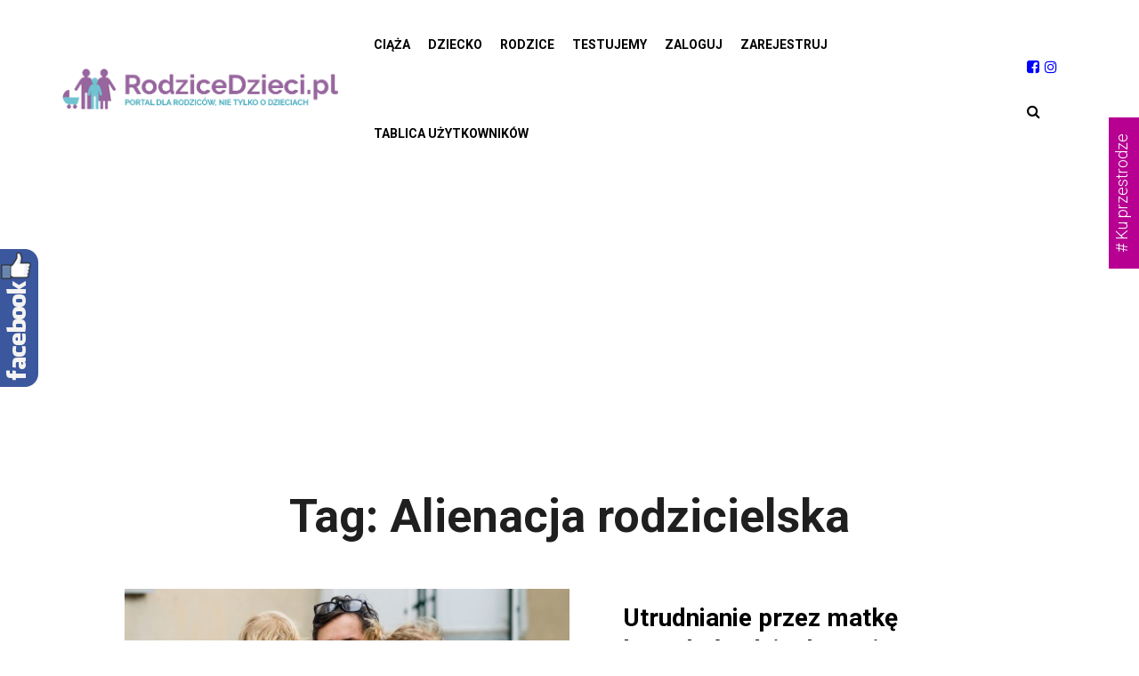

--- FILE ---
content_type: text/html; charset=UTF-8
request_url: https://rodzicedzieci.pl/tag/alienacja-rodzicielska/
body_size: 20018
content:
<!DOCTYPE html>
<html dir="ltr" lang="pl-PL" prefix="og: https://ogp.me/ns#"
    xmlns:og="http://opengraphprotocol.org/schema/"
    xmlns:fb="http://www.facebook.com/2008/fbml">
<head>
    <meta charset="UTF-8">
    <meta name="viewport" content="width=device-width">
    <link rel="profile" href="http://gmpg.org/xfn/11" />
    <link rel="pingback" href="https://rodzicedzieci.pl/xmlrpc.php">
    <title>Alienacja rodzicielska - RodziceDzieci</title>
	<style>img:is([sizes="auto" i], [sizes^="auto," i]) { contain-intrinsic-size: 3000px 1500px }</style>
	
		<!-- All in One SEO 4.9.0 - aioseo.com -->
	<meta name="robots" content="max-image-preview:large" />
	<link rel="canonical" href="https://rodzicedzieci.pl/tag/alienacja-rodzicielska/" />
	<meta name="generator" content="All in One SEO (AIOSEO) 4.9.0" />
		<script type="application/ld+json" class="aioseo-schema">
			{"@context":"https:\/\/schema.org","@graph":[{"@type":"BreadcrumbList","@id":"https:\/\/rodzicedzieci.pl\/tag\/alienacja-rodzicielska\/#breadcrumblist","itemListElement":[{"@type":"ListItem","@id":"https:\/\/rodzicedzieci.pl#listItem","position":1,"name":"Home","item":"https:\/\/rodzicedzieci.pl","nextItem":{"@type":"ListItem","@id":"https:\/\/rodzicedzieci.pl\/tag\/alienacja-rodzicielska\/#listItem","name":"Alienacja rodzicielska"}},{"@type":"ListItem","@id":"https:\/\/rodzicedzieci.pl\/tag\/alienacja-rodzicielska\/#listItem","position":2,"name":"Alienacja rodzicielska","previousItem":{"@type":"ListItem","@id":"https:\/\/rodzicedzieci.pl#listItem","name":"Home"}}]},{"@type":"CollectionPage","@id":"https:\/\/rodzicedzieci.pl\/tag\/alienacja-rodzicielska\/#collectionpage","url":"https:\/\/rodzicedzieci.pl\/tag\/alienacja-rodzicielska\/","name":"Alienacja rodzicielska - RodziceDzieci","inLanguage":"pl-PL","isPartOf":{"@id":"https:\/\/rodzicedzieci.pl\/#website"},"breadcrumb":{"@id":"https:\/\/rodzicedzieci.pl\/tag\/alienacja-rodzicielska\/#breadcrumblist"}},{"@type":"Organization","@id":"https:\/\/rodzicedzieci.pl\/#organization","name":"Rodzicedzieci.pl","description":"Portal dla rodzic\u00f3w i dzieci","url":"https:\/\/rodzicedzieci.pl\/"},{"@type":"WebSite","@id":"https:\/\/rodzicedzieci.pl\/#website","url":"https:\/\/rodzicedzieci.pl\/","name":"DarkOct02","description":"Portal dla rodzic\u00f3w i dzieci","inLanguage":"pl-PL","publisher":{"@id":"https:\/\/rodzicedzieci.pl\/#organization"}}]}
		</script>
		<!-- All in One SEO -->

<link rel='dns-prefetch' href='//static.addtoany.com' />
<link rel='dns-prefetch' href='//www.google.com' />
<link rel='dns-prefetch' href='//widgetlogic.org' />
<link rel='dns-prefetch' href='//use.fontawesome.com' />
<link rel='dns-prefetch' href='//fonts.googleapis.com' />
<link rel="alternate" type="application/rss+xml" title="RodziceDzieci &raquo; Kanał z wpisami" href="https://rodzicedzieci.pl/feed/" />
<link rel="alternate" type="application/rss+xml" title="RodziceDzieci &raquo; Kanał z wpisami otagowanymi jako Alienacja rodzicielska" href="https://rodzicedzieci.pl/tag/alienacja-rodzicielska/feed/" />
<script type="text/javascript">
/* <![CDATA[ */
window._wpemojiSettings = {"baseUrl":"https:\/\/s.w.org\/images\/core\/emoji\/16.0.1\/72x72\/","ext":".png","svgUrl":"https:\/\/s.w.org\/images\/core\/emoji\/16.0.1\/svg\/","svgExt":".svg","source":{"concatemoji":"https:\/\/rodzicedzieci.pl\/wp-includes\/js\/wp-emoji-release.min.js?ver=6.8.3"}};
/*! This file is auto-generated */
!function(s,n){var o,i,e;function c(e){try{var t={supportTests:e,timestamp:(new Date).valueOf()};sessionStorage.setItem(o,JSON.stringify(t))}catch(e){}}function p(e,t,n){e.clearRect(0,0,e.canvas.width,e.canvas.height),e.fillText(t,0,0);var t=new Uint32Array(e.getImageData(0,0,e.canvas.width,e.canvas.height).data),a=(e.clearRect(0,0,e.canvas.width,e.canvas.height),e.fillText(n,0,0),new Uint32Array(e.getImageData(0,0,e.canvas.width,e.canvas.height).data));return t.every(function(e,t){return e===a[t]})}function u(e,t){e.clearRect(0,0,e.canvas.width,e.canvas.height),e.fillText(t,0,0);for(var n=e.getImageData(16,16,1,1),a=0;a<n.data.length;a++)if(0!==n.data[a])return!1;return!0}function f(e,t,n,a){switch(t){case"flag":return n(e,"\ud83c\udff3\ufe0f\u200d\u26a7\ufe0f","\ud83c\udff3\ufe0f\u200b\u26a7\ufe0f")?!1:!n(e,"\ud83c\udde8\ud83c\uddf6","\ud83c\udde8\u200b\ud83c\uddf6")&&!n(e,"\ud83c\udff4\udb40\udc67\udb40\udc62\udb40\udc65\udb40\udc6e\udb40\udc67\udb40\udc7f","\ud83c\udff4\u200b\udb40\udc67\u200b\udb40\udc62\u200b\udb40\udc65\u200b\udb40\udc6e\u200b\udb40\udc67\u200b\udb40\udc7f");case"emoji":return!a(e,"\ud83e\udedf")}return!1}function g(e,t,n,a){var r="undefined"!=typeof WorkerGlobalScope&&self instanceof WorkerGlobalScope?new OffscreenCanvas(300,150):s.createElement("canvas"),o=r.getContext("2d",{willReadFrequently:!0}),i=(o.textBaseline="top",o.font="600 32px Arial",{});return e.forEach(function(e){i[e]=t(o,e,n,a)}),i}function t(e){var t=s.createElement("script");t.src=e,t.defer=!0,s.head.appendChild(t)}"undefined"!=typeof Promise&&(o="wpEmojiSettingsSupports",i=["flag","emoji"],n.supports={everything:!0,everythingExceptFlag:!0},e=new Promise(function(e){s.addEventListener("DOMContentLoaded",e,{once:!0})}),new Promise(function(t){var n=function(){try{var e=JSON.parse(sessionStorage.getItem(o));if("object"==typeof e&&"number"==typeof e.timestamp&&(new Date).valueOf()<e.timestamp+604800&&"object"==typeof e.supportTests)return e.supportTests}catch(e){}return null}();if(!n){if("undefined"!=typeof Worker&&"undefined"!=typeof OffscreenCanvas&&"undefined"!=typeof URL&&URL.createObjectURL&&"undefined"!=typeof Blob)try{var e="postMessage("+g.toString()+"("+[JSON.stringify(i),f.toString(),p.toString(),u.toString()].join(",")+"));",a=new Blob([e],{type:"text/javascript"}),r=new Worker(URL.createObjectURL(a),{name:"wpTestEmojiSupports"});return void(r.onmessage=function(e){c(n=e.data),r.terminate(),t(n)})}catch(e){}c(n=g(i,f,p,u))}t(n)}).then(function(e){for(var t in e)n.supports[t]=e[t],n.supports.everything=n.supports.everything&&n.supports[t],"flag"!==t&&(n.supports.everythingExceptFlag=n.supports.everythingExceptFlag&&n.supports[t]);n.supports.everythingExceptFlag=n.supports.everythingExceptFlag&&!n.supports.flag,n.DOMReady=!1,n.readyCallback=function(){n.DOMReady=!0}}).then(function(){return e}).then(function(){var e;n.supports.everything||(n.readyCallback(),(e=n.source||{}).concatemoji?t(e.concatemoji):e.wpemoji&&e.twemoji&&(t(e.twemoji),t(e.wpemoji)))}))}((window,document),window._wpemojiSettings);
/* ]]> */
</script>
<!-- rodzicedzieci.pl is managing ads with Advanced Ads 2.0.14 – https://wpadvancedads.com/ --><script id="rodzi-ready">
			window.advanced_ads_ready=function(e,a){a=a||"complete";var d=function(e){return"interactive"===a?"loading"!==e:"complete"===e};d(document.readyState)?e():document.addEventListener("readystatechange",(function(a){d(a.target.readyState)&&e()}),{once:"interactive"===a})},window.advanced_ads_ready_queue=window.advanced_ads_ready_queue||[];		</script>
		
<link rel='stylesheet' id='sbi_styles-css' href='https://rodzicedzieci.pl/wp-content/plugins/instagram-feed/css/sbi-styles.min.css?ver=6.10.0' type='text/css' media='all' />
<style id='wp-emoji-styles-inline-css' type='text/css'>

	img.wp-smiley, img.emoji {
		display: inline !important;
		border: none !important;
		box-shadow: none !important;
		height: 1em !important;
		width: 1em !important;
		margin: 0 0.07em !important;
		vertical-align: -0.1em !important;
		background: none !important;
		padding: 0 !important;
	}
</style>
<link rel='stylesheet' id='wp-block-library-css' href='https://rodzicedzieci.pl/wp-includes/css/dist/block-library/style.min.css?ver=6.8.3' type='text/css' media='all' />
<style id='wp-block-library-theme-inline-css' type='text/css'>
.wp-block-audio :where(figcaption){color:#555;font-size:13px;text-align:center}.is-dark-theme .wp-block-audio :where(figcaption){color:#ffffffa6}.wp-block-audio{margin:0 0 1em}.wp-block-code{border:1px solid #ccc;border-radius:4px;font-family:Menlo,Consolas,monaco,monospace;padding:.8em 1em}.wp-block-embed :where(figcaption){color:#555;font-size:13px;text-align:center}.is-dark-theme .wp-block-embed :where(figcaption){color:#ffffffa6}.wp-block-embed{margin:0 0 1em}.blocks-gallery-caption{color:#555;font-size:13px;text-align:center}.is-dark-theme .blocks-gallery-caption{color:#ffffffa6}:root :where(.wp-block-image figcaption){color:#555;font-size:13px;text-align:center}.is-dark-theme :root :where(.wp-block-image figcaption){color:#ffffffa6}.wp-block-image{margin:0 0 1em}.wp-block-pullquote{border-bottom:4px solid;border-top:4px solid;color:currentColor;margin-bottom:1.75em}.wp-block-pullquote cite,.wp-block-pullquote footer,.wp-block-pullquote__citation{color:currentColor;font-size:.8125em;font-style:normal;text-transform:uppercase}.wp-block-quote{border-left:.25em solid;margin:0 0 1.75em;padding-left:1em}.wp-block-quote cite,.wp-block-quote footer{color:currentColor;font-size:.8125em;font-style:normal;position:relative}.wp-block-quote:where(.has-text-align-right){border-left:none;border-right:.25em solid;padding-left:0;padding-right:1em}.wp-block-quote:where(.has-text-align-center){border:none;padding-left:0}.wp-block-quote.is-large,.wp-block-quote.is-style-large,.wp-block-quote:where(.is-style-plain){border:none}.wp-block-search .wp-block-search__label{font-weight:700}.wp-block-search__button{border:1px solid #ccc;padding:.375em .625em}:where(.wp-block-group.has-background){padding:1.25em 2.375em}.wp-block-separator.has-css-opacity{opacity:.4}.wp-block-separator{border:none;border-bottom:2px solid;margin-left:auto;margin-right:auto}.wp-block-separator.has-alpha-channel-opacity{opacity:1}.wp-block-separator:not(.is-style-wide):not(.is-style-dots){width:100px}.wp-block-separator.has-background:not(.is-style-dots){border-bottom:none;height:1px}.wp-block-separator.has-background:not(.is-style-wide):not(.is-style-dots){height:2px}.wp-block-table{margin:0 0 1em}.wp-block-table td,.wp-block-table th{word-break:normal}.wp-block-table :where(figcaption){color:#555;font-size:13px;text-align:center}.is-dark-theme .wp-block-table :where(figcaption){color:#ffffffa6}.wp-block-video :where(figcaption){color:#555;font-size:13px;text-align:center}.is-dark-theme .wp-block-video :where(figcaption){color:#ffffffa6}.wp-block-video{margin:0 0 1em}:root :where(.wp-block-template-part.has-background){margin-bottom:0;margin-top:0;padding:1.25em 2.375em}
</style>
<style id='classic-theme-styles-inline-css' type='text/css'>
/*! This file is auto-generated */
.wp-block-button__link{color:#fff;background-color:#32373c;border-radius:9999px;box-shadow:none;text-decoration:none;padding:calc(.667em + 2px) calc(1.333em + 2px);font-size:1.125em}.wp-block-file__button{background:#32373c;color:#fff;text-decoration:none}
</style>
<link rel='stylesheet' id='aioseo/css/src/vue/standalone/blocks/table-of-contents/global.scss-css' href='https://rodzicedzieci.pl/wp-content/plugins/all-in-one-seo-pack/dist/Lite/assets/css/table-of-contents/global.e90f6d47.css?ver=4.9.0' type='text/css' media='all' />
<link rel='stylesheet' id='block-widget-css' href='https://rodzicedzieci.pl/wp-content/plugins/widget-logic/block_widget/css/widget.css?ver=1725454495' type='text/css' media='all' />
<style id='global-styles-inline-css' type='text/css'>
:root{--wp--preset--aspect-ratio--square: 1;--wp--preset--aspect-ratio--4-3: 4/3;--wp--preset--aspect-ratio--3-4: 3/4;--wp--preset--aspect-ratio--3-2: 3/2;--wp--preset--aspect-ratio--2-3: 2/3;--wp--preset--aspect-ratio--16-9: 16/9;--wp--preset--aspect-ratio--9-16: 9/16;--wp--preset--color--black: #000000;--wp--preset--color--cyan-bluish-gray: #abb8c3;--wp--preset--color--white: #ffffff;--wp--preset--color--pale-pink: #f78da7;--wp--preset--color--vivid-red: #cf2e2e;--wp--preset--color--luminous-vivid-orange: #ff6900;--wp--preset--color--luminous-vivid-amber: #fcb900;--wp--preset--color--light-green-cyan: #7bdcb5;--wp--preset--color--vivid-green-cyan: #00d084;--wp--preset--color--pale-cyan-blue: #8ed1fc;--wp--preset--color--vivid-cyan-blue: #0693e3;--wp--preset--color--vivid-purple: #9b51e0;--wp--preset--color--strong-magenta: #a156b4;--wp--preset--color--light-grayish-magenta: #d0a5db;--wp--preset--color--very-light-gray: #eee;--wp--preset--color--very-dark-gray: #444;--wp--preset--gradient--vivid-cyan-blue-to-vivid-purple: linear-gradient(135deg,rgba(6,147,227,1) 0%,rgb(155,81,224) 100%);--wp--preset--gradient--light-green-cyan-to-vivid-green-cyan: linear-gradient(135deg,rgb(122,220,180) 0%,rgb(0,208,130) 100%);--wp--preset--gradient--luminous-vivid-amber-to-luminous-vivid-orange: linear-gradient(135deg,rgba(252,185,0,1) 0%,rgba(255,105,0,1) 100%);--wp--preset--gradient--luminous-vivid-orange-to-vivid-red: linear-gradient(135deg,rgba(255,105,0,1) 0%,rgb(207,46,46) 100%);--wp--preset--gradient--very-light-gray-to-cyan-bluish-gray: linear-gradient(135deg,rgb(238,238,238) 0%,rgb(169,184,195) 100%);--wp--preset--gradient--cool-to-warm-spectrum: linear-gradient(135deg,rgb(74,234,220) 0%,rgb(151,120,209) 20%,rgb(207,42,186) 40%,rgb(238,44,130) 60%,rgb(251,105,98) 80%,rgb(254,248,76) 100%);--wp--preset--gradient--blush-light-purple: linear-gradient(135deg,rgb(255,206,236) 0%,rgb(152,150,240) 100%);--wp--preset--gradient--blush-bordeaux: linear-gradient(135deg,rgb(254,205,165) 0%,rgb(254,45,45) 50%,rgb(107,0,62) 100%);--wp--preset--gradient--luminous-dusk: linear-gradient(135deg,rgb(255,203,112) 0%,rgb(199,81,192) 50%,rgb(65,88,208) 100%);--wp--preset--gradient--pale-ocean: linear-gradient(135deg,rgb(255,245,203) 0%,rgb(182,227,212) 50%,rgb(51,167,181) 100%);--wp--preset--gradient--electric-grass: linear-gradient(135deg,rgb(202,248,128) 0%,rgb(113,206,126) 100%);--wp--preset--gradient--midnight: linear-gradient(135deg,rgb(2,3,129) 0%,rgb(40,116,252) 100%);--wp--preset--font-size--small: 13px;--wp--preset--font-size--medium: 20px;--wp--preset--font-size--large: 36px;--wp--preset--font-size--x-large: 42px;--wp--preset--spacing--20: 0.44rem;--wp--preset--spacing--30: 0.67rem;--wp--preset--spacing--40: 1rem;--wp--preset--spacing--50: 1.5rem;--wp--preset--spacing--60: 2.25rem;--wp--preset--spacing--70: 3.38rem;--wp--preset--spacing--80: 5.06rem;--wp--preset--shadow--natural: 6px 6px 9px rgba(0, 0, 0, 0.2);--wp--preset--shadow--deep: 12px 12px 50px rgba(0, 0, 0, 0.4);--wp--preset--shadow--sharp: 6px 6px 0px rgba(0, 0, 0, 0.2);--wp--preset--shadow--outlined: 6px 6px 0px -3px rgba(255, 255, 255, 1), 6px 6px rgba(0, 0, 0, 1);--wp--preset--shadow--crisp: 6px 6px 0px rgba(0, 0, 0, 1);}:where(.is-layout-flex){gap: 0.5em;}:where(.is-layout-grid){gap: 0.5em;}body .is-layout-flex{display: flex;}.is-layout-flex{flex-wrap: wrap;align-items: center;}.is-layout-flex > :is(*, div){margin: 0;}body .is-layout-grid{display: grid;}.is-layout-grid > :is(*, div){margin: 0;}:where(.wp-block-columns.is-layout-flex){gap: 2em;}:where(.wp-block-columns.is-layout-grid){gap: 2em;}:where(.wp-block-post-template.is-layout-flex){gap: 1.25em;}:where(.wp-block-post-template.is-layout-grid){gap: 1.25em;}.has-black-color{color: var(--wp--preset--color--black) !important;}.has-cyan-bluish-gray-color{color: var(--wp--preset--color--cyan-bluish-gray) !important;}.has-white-color{color: var(--wp--preset--color--white) !important;}.has-pale-pink-color{color: var(--wp--preset--color--pale-pink) !important;}.has-vivid-red-color{color: var(--wp--preset--color--vivid-red) !important;}.has-luminous-vivid-orange-color{color: var(--wp--preset--color--luminous-vivid-orange) !important;}.has-luminous-vivid-amber-color{color: var(--wp--preset--color--luminous-vivid-amber) !important;}.has-light-green-cyan-color{color: var(--wp--preset--color--light-green-cyan) !important;}.has-vivid-green-cyan-color{color: var(--wp--preset--color--vivid-green-cyan) !important;}.has-pale-cyan-blue-color{color: var(--wp--preset--color--pale-cyan-blue) !important;}.has-vivid-cyan-blue-color{color: var(--wp--preset--color--vivid-cyan-blue) !important;}.has-vivid-purple-color{color: var(--wp--preset--color--vivid-purple) !important;}.has-black-background-color{background-color: var(--wp--preset--color--black) !important;}.has-cyan-bluish-gray-background-color{background-color: var(--wp--preset--color--cyan-bluish-gray) !important;}.has-white-background-color{background-color: var(--wp--preset--color--white) !important;}.has-pale-pink-background-color{background-color: var(--wp--preset--color--pale-pink) !important;}.has-vivid-red-background-color{background-color: var(--wp--preset--color--vivid-red) !important;}.has-luminous-vivid-orange-background-color{background-color: var(--wp--preset--color--luminous-vivid-orange) !important;}.has-luminous-vivid-amber-background-color{background-color: var(--wp--preset--color--luminous-vivid-amber) !important;}.has-light-green-cyan-background-color{background-color: var(--wp--preset--color--light-green-cyan) !important;}.has-vivid-green-cyan-background-color{background-color: var(--wp--preset--color--vivid-green-cyan) !important;}.has-pale-cyan-blue-background-color{background-color: var(--wp--preset--color--pale-cyan-blue) !important;}.has-vivid-cyan-blue-background-color{background-color: var(--wp--preset--color--vivid-cyan-blue) !important;}.has-vivid-purple-background-color{background-color: var(--wp--preset--color--vivid-purple) !important;}.has-black-border-color{border-color: var(--wp--preset--color--black) !important;}.has-cyan-bluish-gray-border-color{border-color: var(--wp--preset--color--cyan-bluish-gray) !important;}.has-white-border-color{border-color: var(--wp--preset--color--white) !important;}.has-pale-pink-border-color{border-color: var(--wp--preset--color--pale-pink) !important;}.has-vivid-red-border-color{border-color: var(--wp--preset--color--vivid-red) !important;}.has-luminous-vivid-orange-border-color{border-color: var(--wp--preset--color--luminous-vivid-orange) !important;}.has-luminous-vivid-amber-border-color{border-color: var(--wp--preset--color--luminous-vivid-amber) !important;}.has-light-green-cyan-border-color{border-color: var(--wp--preset--color--light-green-cyan) !important;}.has-vivid-green-cyan-border-color{border-color: var(--wp--preset--color--vivid-green-cyan) !important;}.has-pale-cyan-blue-border-color{border-color: var(--wp--preset--color--pale-cyan-blue) !important;}.has-vivid-cyan-blue-border-color{border-color: var(--wp--preset--color--vivid-cyan-blue) !important;}.has-vivid-purple-border-color{border-color: var(--wp--preset--color--vivid-purple) !important;}.has-vivid-cyan-blue-to-vivid-purple-gradient-background{background: var(--wp--preset--gradient--vivid-cyan-blue-to-vivid-purple) !important;}.has-light-green-cyan-to-vivid-green-cyan-gradient-background{background: var(--wp--preset--gradient--light-green-cyan-to-vivid-green-cyan) !important;}.has-luminous-vivid-amber-to-luminous-vivid-orange-gradient-background{background: var(--wp--preset--gradient--luminous-vivid-amber-to-luminous-vivid-orange) !important;}.has-luminous-vivid-orange-to-vivid-red-gradient-background{background: var(--wp--preset--gradient--luminous-vivid-orange-to-vivid-red) !important;}.has-very-light-gray-to-cyan-bluish-gray-gradient-background{background: var(--wp--preset--gradient--very-light-gray-to-cyan-bluish-gray) !important;}.has-cool-to-warm-spectrum-gradient-background{background: var(--wp--preset--gradient--cool-to-warm-spectrum) !important;}.has-blush-light-purple-gradient-background{background: var(--wp--preset--gradient--blush-light-purple) !important;}.has-blush-bordeaux-gradient-background{background: var(--wp--preset--gradient--blush-bordeaux) !important;}.has-luminous-dusk-gradient-background{background: var(--wp--preset--gradient--luminous-dusk) !important;}.has-pale-ocean-gradient-background{background: var(--wp--preset--gradient--pale-ocean) !important;}.has-electric-grass-gradient-background{background: var(--wp--preset--gradient--electric-grass) !important;}.has-midnight-gradient-background{background: var(--wp--preset--gradient--midnight) !important;}.has-small-font-size{font-size: var(--wp--preset--font-size--small) !important;}.has-medium-font-size{font-size: var(--wp--preset--font-size--medium) !important;}.has-large-font-size{font-size: var(--wp--preset--font-size--large) !important;}.has-x-large-font-size{font-size: var(--wp--preset--font-size--x-large) !important;}
:where(.wp-block-post-template.is-layout-flex){gap: 1.25em;}:where(.wp-block-post-template.is-layout-grid){gap: 1.25em;}
:where(.wp-block-columns.is-layout-flex){gap: 2em;}:where(.wp-block-columns.is-layout-grid){gap: 2em;}
:root :where(.wp-block-pullquote){font-size: 1.5em;line-height: 1.6;}
</style>
<link rel='stylesheet' id='dashicons-css' href='https://rodzicedzieci.pl/wp-includes/css/dashicons.min.css?ver=6.8.3' type='text/css' media='all' />
<link rel='stylesheet' id='everest-forms-general-css' href='https://rodzicedzieci.pl/wp-content/plugins/everest-forms/assets/css/everest-forms.css?ver=3.4.1' type='text/css' media='all' />
<link rel='stylesheet' id='jquery-intl-tel-input-css' href='https://rodzicedzieci.pl/wp-content/plugins/everest-forms/assets/css/intlTelInput.css?ver=3.4.1' type='text/css' media='all' />
<link rel='stylesheet' id='gdc-css' href='https://rodzicedzieci.pl/wp-content/plugins/grid-shortcodes/css/gdc_custom_style.css?ver=6.8.3' type='text/css' media='all' />
<link rel='stylesheet' id='core-front-css' href='https://rodzicedzieci.pl/wp-content/plugins/theme-core/assets/css/na-core-front.css?ver=1.0' type='text/css' media='all' />
<link rel='stylesheet' id='usp_style-css' href='https://rodzicedzieci.pl/wp-content/plugins/user-submitted-posts/resources/usp.css?ver=20251121' type='text/css' media='all' />
<link rel='stylesheet' id='upg-style-css' href='https://rodzicedzieci.pl/wp-content/plugins/wp-upg/css/style.css?ver=2.19' type='text/css' media='all' />
<link rel='stylesheet' id='upg_fancybox_css-css' href='https://rodzicedzieci.pl/wp-content/plugins/wp-upg/css/jquery.fancybox.min.css?ver=2.19' type='text/css' media='all' />
<link rel='stylesheet' id='odude-pure-css' href='https://rodzicedzieci.pl/wp-content/plugins/wp-upg/css/pure-min.css?ver=6.8.3' type='text/css' media='all' />
<link rel='stylesheet' id='odude-pure-grid-css' href='https://rodzicedzieci.pl/wp-content/plugins/wp-upg/css/grids-responsive-min.css?ver=6.8.3' type='text/css' media='all' />
<link rel='stylesheet' id='upg-fontawesome-css' href='https://use.fontawesome.com/releases/v5.3.1/css/all.css?ver=6.8.3' type='text/css' media='all' />
<link rel='stylesheet' id='h5p-plugin-styles-css' href='https://rodzicedzieci.pl/wp-content/plugins/h5p/h5p-php-library/styles/h5p.css?ver=1.16.1' type='text/css' media='all' />
<link rel='stylesheet' id='ganesa-fonts-css' href='//fonts.googleapis.com/css?family=Josefin+Sans%3A300%2C400%2C400i%2C600&#038;subset=latin%2Clatin-ext' type='text/css' media='all' />
<link rel='stylesheet' id='bootstrap-css' href='https://rodzicedzieci.pl/wp-content/themes/ganesa/assets/css/bootstrap.min.css?ver=3.0.2%20' type='text/css' media='all' />
<link rel='stylesheet' id='awesome-font-css' href='https://rodzicedzieci.pl/wp-content/themes/ganesa/assets/css/font-awesome.min.css?ver=4.6.3' type='text/css' media='all' />
<link rel='stylesheet' id='jquery-ui-css' href='https://rodzicedzieci.pl/wp-content/themes/ganesa/assets/css/jquery-ui.min.css?ver=1.11.4' type='text/css' media='all' />
<link rel='stylesheet' id='ionicons-font-css' href='https://rodzicedzieci.pl/wp-content/themes/ganesa/assets/css/plugins/ionicons.min.css?ver=2.0.0' type='text/css' media='all' />
<link rel='stylesheet' id='photoswipe-css' href='https://rodzicedzieci.pl/wp-content/themes/ganesa/assets/css/photoswipe.css' type='text/css' media='all' />
<link rel='stylesheet' id='default-skin-css' href='https://rodzicedzieci.pl/wp-content/themes/ganesa/assets/css/default-skin/default-skin.css' type='text/css' media='all' />
<link rel='stylesheet' id='ganesa-main-css' href='https://rodzicedzieci.pl/wp-content/themes/ganesa/style.css' type='text/css' media='all' />
<link rel='stylesheet' id='ganesa-css-css' href='https://rodzicedzieci.pl/wp-content/themes/ganesa/assets/css/style-default.min.css?ver=6.8.3' type='text/css' media='all' />
<link rel='stylesheet' id='tablepress-default-css' href='https://rodzicedzieci.pl/wp-content/plugins/tablepress/css/build/default.css?ver=3.2.5' type='text/css' media='all' />
<link rel='stylesheet' id='addtoany-css' href='https://rodzicedzieci.pl/wp-content/plugins/add-to-any/addtoany.min.css?ver=1.16' type='text/css' media='all' />
<link rel='stylesheet' id='um_modal-css' href='https://rodzicedzieci.pl/wp-content/plugins/ultimate-member/assets/css/um-modal.min.css?ver=2.10.6' type='text/css' media='all' />
<link rel='stylesheet' id='um_ui-css' href='https://rodzicedzieci.pl/wp-content/plugins/ultimate-member/assets/libs/jquery-ui/jquery-ui.min.css?ver=1.13.2' type='text/css' media='all' />
<link rel='stylesheet' id='um_tipsy-css' href='https://rodzicedzieci.pl/wp-content/plugins/ultimate-member/assets/libs/tipsy/tipsy.min.css?ver=1.0.0a' type='text/css' media='all' />
<link rel='stylesheet' id='um_raty-css' href='https://rodzicedzieci.pl/wp-content/plugins/ultimate-member/assets/libs/raty/um-raty.min.css?ver=2.6.0' type='text/css' media='all' />
<link rel='stylesheet' id='select2-css' href='https://rodzicedzieci.pl/wp-content/plugins/ultimate-member/assets/libs/select2/select2.min.css?ver=4.0.13' type='text/css' media='all' />
<link rel='stylesheet' id='um_fileupload-css' href='https://rodzicedzieci.pl/wp-content/plugins/ultimate-member/assets/css/um-fileupload.min.css?ver=2.10.6' type='text/css' media='all' />
<link rel='stylesheet' id='um_confirm-css' href='https://rodzicedzieci.pl/wp-content/plugins/ultimate-member/assets/libs/um-confirm/um-confirm.min.css?ver=1.0' type='text/css' media='all' />
<link rel='stylesheet' id='um_datetime-css' href='https://rodzicedzieci.pl/wp-content/plugins/ultimate-member/assets/libs/pickadate/default.min.css?ver=3.6.2' type='text/css' media='all' />
<link rel='stylesheet' id='um_datetime_date-css' href='https://rodzicedzieci.pl/wp-content/plugins/ultimate-member/assets/libs/pickadate/default.date.min.css?ver=3.6.2' type='text/css' media='all' />
<link rel='stylesheet' id='um_datetime_time-css' href='https://rodzicedzieci.pl/wp-content/plugins/ultimate-member/assets/libs/pickadate/default.time.min.css?ver=3.6.2' type='text/css' media='all' />
<link rel='stylesheet' id='um_fonticons_ii-css' href='https://rodzicedzieci.pl/wp-content/plugins/ultimate-member/assets/libs/legacy/fonticons/fonticons-ii.min.css?ver=2.10.6' type='text/css' media='all' />
<link rel='stylesheet' id='um_fonticons_fa-css' href='https://rodzicedzieci.pl/wp-content/plugins/ultimate-member/assets/libs/legacy/fonticons/fonticons-fa.min.css?ver=2.10.6' type='text/css' media='all' />
<link rel='stylesheet' id='um_fontawesome-css' href='https://rodzicedzieci.pl/wp-content/plugins/ultimate-member/assets/css/um-fontawesome.min.css?ver=6.5.2' type='text/css' media='all' />
<link rel='stylesheet' id='um_common-css' href='https://rodzicedzieci.pl/wp-content/plugins/ultimate-member/assets/css/common.min.css?ver=2.10.6' type='text/css' media='all' />
<link rel='stylesheet' id='um_responsive-css' href='https://rodzicedzieci.pl/wp-content/plugins/ultimate-member/assets/css/um-responsive.min.css?ver=2.10.6' type='text/css' media='all' />
<link rel='stylesheet' id='um_styles-css' href='https://rodzicedzieci.pl/wp-content/plugins/ultimate-member/assets/css/um-styles.min.css?ver=2.10.6' type='text/css' media='all' />
<link rel='stylesheet' id='um_crop-css' href='https://rodzicedzieci.pl/wp-content/plugins/ultimate-member/assets/libs/cropper/cropper.min.css?ver=1.6.1' type='text/css' media='all' />
<link rel='stylesheet' id='um_profile-css' href='https://rodzicedzieci.pl/wp-content/plugins/ultimate-member/assets/css/um-profile.min.css?ver=2.10.6' type='text/css' media='all' />
<link rel='stylesheet' id='um_account-css' href='https://rodzicedzieci.pl/wp-content/plugins/ultimate-member/assets/css/um-account.min.css?ver=2.10.6' type='text/css' media='all' />
<link rel='stylesheet' id='um_misc-css' href='https://rodzicedzieci.pl/wp-content/plugins/ultimate-member/assets/css/um-misc.min.css?ver=2.10.6' type='text/css' media='all' />
<link rel='stylesheet' id='um_default_css-css' href='https://rodzicedzieci.pl/wp-content/plugins/ultimate-member/assets/css/um-old-default.min.css?ver=2.10.6' type='text/css' media='all' />
<link rel='stylesheet' id='site-reviews-css' href='https://rodzicedzieci.pl/wp-content/plugins/site-reviews/assets/styles/default.css?ver=7.2.13' type='text/css' media='all' />
<style id='site-reviews-inline-css' type='text/css'>
:root{--glsr-star-empty:url(https://rodzicedzieci.pl/wp-content/plugins/site-reviews/assets/images/stars/default/star-empty.svg);--glsr-star-error:url(https://rodzicedzieci.pl/wp-content/plugins/site-reviews/assets/images/stars/default/star-error.svg);--glsr-star-full:url(https://rodzicedzieci.pl/wp-content/plugins/site-reviews/assets/images/stars/default/star-full.svg);--glsr-star-half:url(https://rodzicedzieci.pl/wp-content/plugins/site-reviews/assets/images/stars/default/star-half.svg)}

</style>
<link rel='stylesheet' id='ganesa-child-theme-css' href='https://rodzicedzieci.pl/wp-content/themes/ganesa-child/style.css?ver=6.8.3' type='text/css' media='all' />
<link rel='stylesheet' id='sos-style-css' href='https://rodzicedzieci.pl/wp-content/plugins/soslider-social-slider/css/sos_style.min.css?ver=6.8.3' type='text/css' media='all' />
<link rel="stylesheet" type="text/css" href="https://rodzicedzieci.pl/wp-content/plugins/smart-slider-3/Public/SmartSlider3/Application/Frontend/Assets/dist/smartslider.min.css?ver=667fb12b" media="all">
<style data-related="n2-ss-11">div#n2-ss-11 .n2-ss-slider-1{display:grid;position:relative;}div#n2-ss-11 .n2-ss-slider-2{display:grid;position:relative;overflow:hidden;padding:0px 0px 0px 0px;border:0px solid RGBA(62,62,62,1);border-radius:0px;background-clip:padding-box;background-repeat:repeat;background-position:50% 50%;background-size:cover;background-attachment:scroll;z-index:1;}div#n2-ss-11:not(.n2-ss-loaded) .n2-ss-slider-2{background-image:none !important;}div#n2-ss-11 .n2-ss-slider-3{display:grid;grid-template-areas:'cover';position:relative;overflow:hidden;z-index:10;}div#n2-ss-11 .n2-ss-slider-3 > *{grid-area:cover;}div#n2-ss-11 .n2-ss-slide-backgrounds,div#n2-ss-11 .n2-ss-slider-3 > .n2-ss-divider{position:relative;}div#n2-ss-11 .n2-ss-slide-backgrounds{z-index:10;}div#n2-ss-11 .n2-ss-slide-backgrounds > *{overflow:hidden;}div#n2-ss-11 .n2-ss-slide-background{transform:translateX(-100000px);}div#n2-ss-11 .n2-ss-slider-4{place-self:center;position:relative;width:100%;height:100%;z-index:20;display:grid;grid-template-areas:'slide';}div#n2-ss-11 .n2-ss-slider-4 > *{grid-area:slide;}div#n2-ss-11.n2-ss-full-page--constrain-ratio .n2-ss-slider-4{height:auto;}div#n2-ss-11 .n2-ss-slide{display:grid;place-items:center;grid-auto-columns:100%;position:relative;z-index:20;-webkit-backface-visibility:hidden;transform:translateX(-100000px);}div#n2-ss-11 .n2-ss-slide{perspective:1500px;}div#n2-ss-11 .n2-ss-slide-active{z-index:21;}.n2-ss-background-animation{position:absolute;top:0;left:0;width:100%;height:100%;z-index:3;}div#n2-ss-11 .n2-ss-button-container,div#n2-ss-11 .n2-ss-button-container a{display:block;}div#n2-ss-11 .n2-ss-button-container--non-full-width,div#n2-ss-11 .n2-ss-button-container--non-full-width a{display:inline-block;}div#n2-ss-11 .n2-ss-button-container.n2-ss-nowrap{white-space:nowrap;}div#n2-ss-11 .n2-ss-button-container a div{display:inline;font-size:inherit;text-decoration:inherit;color:inherit;line-height:inherit;font-family:inherit;font-weight:inherit;}div#n2-ss-11 .n2-ss-button-container a > div{display:inline-flex;align-items:center;vertical-align:top;}div#n2-ss-11 .n2-ss-button-container span{font-size:100%;vertical-align:baseline;}div#n2-ss-11 .n2-ss-button-container a[data-iconplacement="left"] span{margin-right:0.3em;}div#n2-ss-11 .n2-ss-button-container a[data-iconplacement="right"] span{margin-left:0.3em;}div#n2-ss-11 .n-uc-1ef9ecda5b8aa-inner{--n2bggradient:linear-gradient(RGBA(255,255,255,1), RGBA(255,255,255,1));--n2bgimage:URL("//rodzicedzieci.pl/wp-content/uploads/2018/10/TWOJA-HISTORIA-KU-PRZESTRODZE-4.png");background-position:50% 50%,50% 50%;}div#n2-ss-11 .n2-font-45f506ee36d6d6b6bbd48db8e7d778aa-link a{font-family: 'Arial';color: #ffffff;font-size:137.5%;text-shadow: none;line-height: 1.5;font-weight: normal;font-style: normal;text-decoration: none;text-align: left;letter-spacing: normal;word-spacing: normal;text-transform: none;}div#n2-ss-11 .n2-style-8e0265d756a0ce25a4750508d5e8101d-heading{background: #b93584;opacity:1;padding:10px 30px 10px 30px ;box-shadow: none;border: 0px solid RGBA(255,255,255,0);border-radius:5px;}div#n2-ss-11 .n2-style-8e0265d756a0ce25a4750508d5e8101d-heading:Hover, div#n2-ss-11 .n2-style-8e0265d756a0ce25a4750508d5e8101d-heading:ACTIVE, div#n2-ss-11 .n2-style-8e0265d756a0ce25a4750508d5e8101d-heading:FOCUS{opacity:1;background: #b75991;}div#n2-ss-11 .n2-ss-slide-limiter{max-width:3000px;}div#n2-ss-11 .n-uc-GNDeRQXI0vBi{padding:0px 0px 0px 0px}div#n2-ss-11 .n-uc-1ef9ecda5b8aa-inner{padding:10px 10px 10px 10px;justify-content:center}@media (min-width: 1200px){div#n2-ss-11 [data-hide-desktopportrait="1"]{display: none !important;}}@media (orientation: landscape) and (max-width: 1199px) and (min-width: 901px),(orientation: portrait) and (max-width: 1199px) and (min-width: 701px){div#n2-ss-11 [data-hide-tabletportrait="1"]{display: none !important;}}@media (orientation: landscape) and (max-width: 900px),(orientation: portrait) and (max-width: 700px){div#n2-ss-11 [data-hide-mobileportrait="1"]{display: none !important;}}</style>
<script>(function(){this._N2=this._N2||{_r:[],_d:[],r:function(){this._r.push(arguments)},d:function(){this._d.push(arguments)}}}).call(window);</script><script src="https://rodzicedzieci.pl/wp-content/plugins/smart-slider-3/Public/SmartSlider3/Application/Frontend/Assets/dist/n2.min.js?ver=667fb12b" defer async></script>
<script src="https://rodzicedzieci.pl/wp-content/plugins/smart-slider-3/Public/SmartSlider3/Application/Frontend/Assets/dist/smartslider-frontend.min.js?ver=667fb12b" defer async></script>
<script src="https://rodzicedzieci.pl/wp-content/plugins/smart-slider-3/Public/SmartSlider3/Slider/SliderType/Simple/Assets/dist/ss-simple.min.js?ver=667fb12b" defer async></script>
<script>_N2.r('documentReady',function(){_N2.r(["documentReady","smartslider-frontend","ss-simple"],function(){new _N2.SmartSliderSimple('n2-ss-11',{"admin":false,"background.video.mobile":1,"loadingTime":2000,"alias":{"id":0,"smoothScroll":0,"slideSwitch":0,"scroll":1},"align":"normal","isDelayed":0,"responsive":{"mediaQueries":{"all":false,"desktopportrait":["(min-width: 1200px)"],"tabletportrait":["(orientation: landscape) and (max-width: 1199px) and (min-width: 901px)","(orientation: portrait) and (max-width: 1199px) and (min-width: 701px)"],"mobileportrait":["(orientation: landscape) and (max-width: 900px)","(orientation: portrait) and (max-width: 700px)"]},"base":{"slideOuterWidth":300,"slideOuterHeight":300,"sliderWidth":300,"sliderHeight":300,"slideWidth":300,"slideHeight":300},"hideOn":{"desktopLandscape":false,"desktopPortrait":false,"tabletLandscape":false,"tabletPortrait":false,"mobileLandscape":false,"mobilePortrait":false},"onResizeEnabled":true,"type":"auto","sliderHeightBasedOn":"real","focusUser":1,"focusEdge":"auto","breakpoints":[{"device":"tabletPortrait","type":"max-screen-width","portraitWidth":1199,"landscapeWidth":1199},{"device":"mobilePortrait","type":"max-screen-width","portraitWidth":700,"landscapeWidth":900}],"enabledDevices":{"desktopLandscape":0,"desktopPortrait":1,"tabletLandscape":0,"tabletPortrait":1,"mobileLandscape":0,"mobilePortrait":1},"sizes":{"desktopPortrait":{"width":300,"height":300,"max":3000,"min":300},"tabletPortrait":{"width":300,"height":300,"customHeight":false,"max":1199,"min":300},"mobilePortrait":{"width":300,"height":300,"customHeight":false,"max":900,"min":300}},"overflowHiddenPage":0,"focus":{"offsetTop":"#wpadminbar","offsetBottom":""}},"controls":{"mousewheel":0,"touch":0,"keyboard":1,"blockCarouselInteraction":1},"playWhenVisible":1,"playWhenVisibleAt":0.5,"lazyLoad":0,"lazyLoadNeighbor":0,"blockrightclick":0,"maintainSession":0,"autoplay":{"enabled":0,"start":1,"duration":8000,"autoplayLoop":1,"allowReStart":0,"pause":{"click":1,"mouse":"0","mediaStarted":1},"resume":{"click":0,"mouse":0,"mediaEnded":1,"slidechanged":0},"interval":1,"intervalModifier":"loop","intervalSlide":"current"},"perspective":1500,"layerMode":{"playOnce":0,"playFirstLayer":1,"mode":"skippable","inAnimation":"mainInEnd"},"bgAnimations":0,"mainanimation":{"type":"horizontal","duration":800,"delay":0,"ease":"easeOutQuad","shiftedBackgroundAnimation":0},"carousel":1,"initCallbacks":function(){}})})});</script><script type="text/javascript" src="https://rodzicedzieci.pl/wp-content/themes/ganesa-child/scripts.js?ver=1" id="my-script-js"></script>
<script type="text/javascript" src="https://rodzicedzieci.pl/wp-includes/js/jquery/jquery.min.js?ver=3.7.1" id="jquery-core-js"></script>
<script type="text/javascript" src="https://rodzicedzieci.pl/wp-includes/js/jquery/jquery-migrate.min.js?ver=3.4.1" id="jquery-migrate-js"></script>
<script type="text/javascript" id="addtoany-core-js-before">
/* <![CDATA[ */
window.a2a_config=window.a2a_config||{};a2a_config.callbacks=[];a2a_config.overlays=[];a2a_config.templates={};a2a_localize = {
	Share: "Share",
	Save: "Save",
	Subscribe: "Subscribe",
	Email: "Email",
	Bookmark: "Bookmark",
	ShowAll: "Show all",
	ShowLess: "Show less",
	FindServices: "Find service(s)",
	FindAnyServiceToAddTo: "Instantly find any service to add to",
	PoweredBy: "Powered by",
	ShareViaEmail: "Share via email",
	SubscribeViaEmail: "Subscribe via email",
	BookmarkInYourBrowser: "Bookmark in your browser",
	BookmarkInstructions: "Press Ctrl+D or \u2318+D to bookmark this page",
	AddToYourFavorites: "Add to your favorites",
	SendFromWebOrProgram: "Send from any email address or email program",
	EmailProgram: "Email program",
	More: "More&#8230;",
	ThanksForSharing: "Thanks for sharing!",
	ThanksForFollowing: "Thanks for following!"
};
/* ]]> */
</script>
<script type="text/javascript" defer src="https://static.addtoany.com/menu/page.js" id="addtoany-core-js"></script>
<script type="text/javascript" defer src="https://rodzicedzieci.pl/wp-content/plugins/add-to-any/addtoany.min.js?ver=1.1" id="addtoany-jquery-js"></script>
<script type="text/javascript" src="https://www.google.com/recaptcha/api.js?ver=20251121" id="usp_recaptcha-js"></script>
<script type="text/javascript" src="https://rodzicedzieci.pl/wp-content/plugins/user-submitted-posts/resources/jquery.cookie.js?ver=20251121" id="usp_cookie-js"></script>
<script type="text/javascript" src="https://rodzicedzieci.pl/wp-content/plugins/user-submitted-posts/resources/jquery.parsley.min.js?ver=20251121" id="usp_parsley-js"></script>
<script type="text/javascript" id="usp_core-js-before">
/* <![CDATA[ */
var usp_custom_field = "usp_custom_field"; var usp_custom_field_2 = ""; var usp_custom_checkbox = ""; var usp_case_sensitivity = "false"; var usp_min_images = 0; var usp_max_images = 12; var usp_parsley_error = "Nieprawid\u0142owa odpowied\u017a."; var usp_multiple_cats = 0; var usp_existing_tags = 0; var usp_recaptcha_disp = "show"; var usp_recaptcha_vers = 2; var usp_recaptcha_key = "6LfzKV4UAAAAAClkIN9ImtQ2fXR0VR6yC3eI5m6H"; var challenge_nonce = "61507b2742"; var ajax_url = "https:\/\/rodzicedzieci.pl\/wp-admin\/admin-ajax.php"; 
/* ]]> */
</script>
<script type="text/javascript" src="https://rodzicedzieci.pl/wp-content/plugins/user-submitted-posts/resources/jquery.usp.core.js?ver=20251121" id="usp_core-js"></script>
<script type="text/javascript" src="https://rodzicedzieci.pl/wp-content/plugins/wp-upg/js/jquery.fancybox.min.js" id="upg_fancybox_js-js"></script>
<script type="text/javascript" src="https://rodzicedzieci.pl/wp-content/plugins/wp-upg/js/jquery.tagsinput.js?ver=2.19" id="upg_input_tags-js"></script>
<script type="text/javascript" src="https://rodzicedzieci.pl/wp-content/plugins/wp-upg/js/filter-tags.js?ver=2.19" id="upg_tags-js"></script>
<script type="text/javascript" id="upg_common-js-extra">
/* <![CDATA[ */
var myAjax_datatable = {"ajaxurl":"https:\/\/rodzicedzieci.pl\/wp-admin\/admin-ajax.php?action=upg_datatable"};
/* ]]> */
</script>
<script type="text/javascript" src="https://rodzicedzieci.pl/wp-content/plugins/wp-upg/js/common.js?ver=2.19" id="upg_common-js"></script>
<script type="text/javascript" src="https://rodzicedzieci.pl/wp-content/plugins/wp-upg/js/jquery.zoom.js?ver=6.8.3" id="jquery.zoom-js"></script>
<script type="text/javascript" src="https://rodzicedzieci.pl/wp-content/plugins/wp-upg/js/upg_delete.js?ver=2.19" id="upg_delete-js"></script>
<script type="text/javascript" src="https://rodzicedzieci.pl/wp-content/plugins/wp-upg/js/upg_oembed.js?ver=2.19" id="upg_oembed-js"></script>
<script type="text/javascript" id="upg_load_more-js-extra">
/* <![CDATA[ */
var myAjax = {"delete_string":"Are you sure you want to delete?","ajaxurl":"https:\/\/rodzicedzieci.pl\/wp-admin\/admin-ajax.php"};
/* ]]> */
</script>
<script type="text/javascript" src="https://rodzicedzieci.pl/wp-content/plugins/wp-upg/js/upg_load_more.js?ver=2.19" id="upg_load_more-js"></script>
<script type="text/javascript" src="https://rodzicedzieci.pl/wp-content/plugins/wp-upg/js/upg_ajax_post.js?ver=2.19" id="upg_ajax_post-js"></script>
<script type="text/javascript" src="https://rodzicedzieci.pl/wp-content/plugins/ultimate-member/assets/js/um-gdpr.min.js?ver=2.10.6" id="um-gdpr-js"></script>
<link rel="https://api.w.org/" href="https://rodzicedzieci.pl/wp-json/" /><link rel="alternate" title="JSON" type="application/json" href="https://rodzicedzieci.pl/wp-json/wp/v2/tags/1989" /><link rel="EditURI" type="application/rsd+xml" title="RSD" href="https://rodzicedzieci.pl/xmlrpc.php?rsd" />
<meta name="generator" content="WordPress 6.8.3" />
<meta name="generator" content="Everest Forms 3.4.1" />
<!-- start Simple Custom CSS and JS -->
<style type="text/css">
.wrapper-posts #loadMore {
  margin: 50px auto 30px;
}
</style>
<!-- end Simple Custom CSS and JS -->
    <meta property="fb:app_id" content="" />
    <meta property="fb:app_id" content="" />
<script type="text/javascript">
(function(url){
	if(/(?:Chrome\/26\.0\.1410\.63 Safari\/537\.31|WordfenceTestMonBot)/.test(navigator.userAgent)){ return; }
	var addEvent = function(evt, handler) {
		if (window.addEventListener) {
			document.addEventListener(evt, handler, false);
		} else if (window.attachEvent) {
			document.attachEvent('on' + evt, handler);
		}
	};
	var removeEvent = function(evt, handler) {
		if (window.removeEventListener) {
			document.removeEventListener(evt, handler, false);
		} else if (window.detachEvent) {
			document.detachEvent('on' + evt, handler);
		}
	};
	var evts = 'contextmenu dblclick drag dragend dragenter dragleave dragover dragstart drop keydown keypress keyup mousedown mousemove mouseout mouseover mouseup mousewheel scroll'.split(' ');
	var logHuman = function() {
		if (window.wfLogHumanRan) { return; }
		window.wfLogHumanRan = true;
		var wfscr = document.createElement('script');
		wfscr.type = 'text/javascript';
		wfscr.async = true;
		wfscr.src = url + '&r=' + Math.random();
		(document.getElementsByTagName('head')[0]||document.getElementsByTagName('body')[0]).appendChild(wfscr);
		for (var i = 0; i < evts.length; i++) {
			removeEvent(evts[i], logHuman);
		}
	};
	for (var i = 0; i < evts.length; i++) {
		addEvent(evts[i], logHuman);
	}
})('//rodzicedzieci.pl/?wordfence_lh=1&hid=179D94975286D55721245A808CD68819');
</script><meta name="generator" content="Powered by WPBakery Page Builder - drag and drop page builder for WordPress."/>
<!--[if lte IE 9]><link rel="stylesheet" type="text/css" href="https://rodzicedzieci.pl/wp-content/plugins/js_composer/assets/css/vc_lte_ie9.min.css" media="screen"><![endif]--><script  async src="https://pagead2.googlesyndication.com/pagead/js/adsbygoogle.js?client=ca-pub-3182028176086703" crossorigin="anonymous"></script>		<style type="text/css" id="wp-custom-css">
			a {
color: blue;

}		</style>
		<noscript><style type="text/css"> .wpb_animate_when_almost_visible { opacity: 1; }</style></noscript>				<style type="text/css" id="c4wp-checkout-css">
					.woocommerce-checkout .c4wp_captcha_field {
						margin-bottom: 10px;
						margin-top: 15px;
						position: relative;
						display: inline-block;
					}
				</style>
							<style type="text/css" id="c4wp-v3-lp-form-css">
				.login #login, .login #lostpasswordform {
					min-width: 350px !important;
				}
				.wpforms-field-c4wp iframe {
					width: 100% !important;
				}
			</style>
			
<!-- Blok google adsense -->
	<script async src="//pagead2.googlesyndication.com/pagead/js/adsbygoogle.js"></script>
<script>
  (adsbygoogle = window.adsbygoogle || []).push({
    google_ad_client: "ca-pub-3182028176086703",
    enable_page_level_ads: true
  });
</script>

<!-- Global site tag (gtag.js) - Google Analytics -->
<script async src="https://www.googletagmanager.com/gtag/js?id=UA-108080337-4"></script>
<script>
  window.dataLayer = window.dataLayer || [];
  function gtag(){dataLayer.push(arguments);}
  gtag('js', new Date());

  gtag('config', 'UA-108080337-4');
</script>

<!-- Walidacja wlasnosci powierzchni reklamowej LetyShops -->
	<meta name="verify-admitad" content="65ccf11928" />
	
</head>
<body class="archive tag tag-alienacja-rodzicielska tag-1989 wp-embed-responsive wp-theme-ganesa wp-child-theme-ganesa-child everest-forms-no-js tag -id-1989 single-3 wpb-js-composer js-comp-ver-5.7 vc_responsive aa-prefix-rodzi-">
<div id="page" class="wrapper site">
    <div class="canvas-overlay"></div>
    
<header id="masthead" class="site-header header-simple style_white">
    <div id="ganesa-header">
        <div class="header-content bar ">
            <div class="container">
                <div class="ganesa-header-content ">
                    <!--Logo-->
                    <div class="header-content-logo">
                    <div class="site-logo" id="logo">
        <a href="http://rodzicedzieci.pl/" rel="home">
            <img src="https://www.rodzicedzieci.pl/wp-content/uploads/2019/10/rodzice-dzieci-logo.png" alt="Rodzicedzieci">
        </a>
    </div>
                                            </div>
                    <!-- Menu-->
                    <div class="header-content-menu">
                        <div id="na-menu-primary" class="nav-menu clearfix">
                            <nav class="text-center na-menu-primary clearfix">
                                <ul id="menu-primary" class="nav navbar-nav na-menu mega-menu"><li id="menu-item-381" class="menu-item menu-item-type-taxonomy menu-item-object-category menu-item-381"><a href="https://rodzicedzieci.pl/category/ciaza/">Ciąża</a></li>
<li id="menu-item-382" class="menu-item menu-item-type-taxonomy menu-item-object-category menu-item-has-children menu-item-382"><a href="https://rodzicedzieci.pl/category/dziecko/">Dziecko</a>
<ul class="sub-menu">
	<li id="menu-item-390" class="menu-item menu-item-type-taxonomy menu-item-object-category menu-item-390"><a href="https://rodzicedzieci.pl/category/dziecko/zdrowie_dziecka/">Zdrowie dziecka</a></li>
	<li id="menu-item-391" class="menu-item menu-item-type-taxonomy menu-item-object-category menu-item-391"><a href="https://rodzicedzieci.pl/category/dziecko/rozwoj_dzieci/">Rozwój społeczny i emocjonalny dziecka</a></li>
	<li id="menu-item-392" class="menu-item menu-item-type-taxonomy menu-item-object-category menu-item-392"><a href="https://rodzicedzieci.pl/category/dziecko/ciekawostki/">Relacje w rodzinie</a></li>
</ul>
</li>
<li id="menu-item-384" class="menu-item menu-item-type-taxonomy menu-item-object-category menu-item-has-children menu-item-384"><a href="https://rodzicedzieci.pl/category/codziennosc_rodzica/">Rodzice</a>
<ul class="sub-menu">
	<li id="menu-item-3067" class="menu-item menu-item-type-taxonomy menu-item-object-category menu-item-3067"><a href="https://rodzicedzieci.pl/category/codziennosc_rodzica/ku-przestrodze/">Problemy współczesnych rodziców</a></li>
</ul>
</li>
<li id="menu-item-385" class="menu-item menu-item-type-taxonomy menu-item-object-category menu-item-has-children menu-item-385"><a href="https://rodzicedzieci.pl/category/testy_recenzje/">Testujemy</a>
<ul class="sub-menu">
	<li id="menu-item-394" class="menu-item menu-item-type-taxonomy menu-item-object-category menu-item-394"><a href="https://rodzicedzieci.pl/category/testy_recenzje/aplikacje_smartfon_tablet_pc/">Aplikacje na smartfony/tablety/pc</a></li>
	<li id="menu-item-395" class="menu-item menu-item-type-taxonomy menu-item-object-category menu-item-395"><a href="https://rodzicedzieci.pl/category/testy_recenzje/ksiazki_materialy_edukacyjne/">Książki i materiały edukacyjne</a></li>
	<li id="menu-item-396" class="menu-item menu-item-type-taxonomy menu-item-object-category menu-item-396"><a href="https://rodzicedzieci.pl/category/testy_recenzje/testy_zabawki_akcesoria/">Zabawki/Akcesoria</a></li>
	<li id="menu-item-397" class="menu-item menu-item-type-taxonomy menu-item-object-category menu-item-397"><a href="https://rodzicedzieci.pl/category/testy_recenzje/testy_kosmetyki_suplementy/">Kosmetyki/Suplementy Diety dla dzieci i rodziców</a></li>
</ul>
</li>
<li id="menu-item-769" class="menu-item menu-item-type-post_type menu-item-object-page menu-item-769"><a href="https://rodzicedzieci.pl/login/">Zaloguj</a></li>
<li id="menu-item-781" class="menu-item menu-item-type-post_type menu-item-object-page menu-item-781"><a href="https://rodzicedzieci.pl/register/">Zarejestruj</a></li>
<li id="menu-item-3195" class="menu-item menu-item-type-taxonomy menu-item-object-category menu-item-3195"><a href="https://rodzicedzieci.pl/category/tablica-uzytkownikow/">Tablica użytkowników</a></li>
</ul>                            </nav>
                        </div>
                    </div>
                    <!--Seacrch -->
                    <div class="header-content-right">
                        <div class="searchform-mini">
                            
                            <button><a href="https://www.facebook.com/portalrodzicedzieci/"><span class="vc_icon_element-icon fa fa-facebook-square"></span></a></button>
                            <button><a href="https://www.instagram.com/p/BpkS1WAnNfh/"><span class="vc_icon_element-icon fa fa-instagram"></span></a></button>
                            <button class="btn-mini-search"><span class="vc_icon_element-icon fa fa-search"></span></button>

                            <!-- <button class="btn-mini-search"><i class="ion-ios-search"></i></button> -->
                        </div>
                        <div class="searchform-wrap search-transition-wrap ganesa-hidden">
                            <div class="search-transition-inner">
                                <form method="get"  class="searchform" action="https://rodzicedzieci.pl/">

    <div class="input-group">
        <input type="text" class="form-control" placeholder="Search ... " value="" name="s" />
        <span class="input-group-btn">
            <button class="btn btn-primary"><i class="ion-ios-search"></i></button>
        </span>
    </div>

</form>                                <button class="btn-mini-close pull-right"><i class="ion-ios-close-empty"></i></button>
                            </div>
                        </div>
                    </div>
                </div>
            </div><!-- .container -->
        </div>
    </div>
</header><!-- .site-header -->    <div id="content" class="site-content">

    <div class="wrap-content container" role="main">
        
                        <h1 class="title-page">
                    Tag: <span>Alienacja rodzicielska</span>                </h1>
                <div class="description-page">
                                    </div>
         
<div class="row content-category cats-list">
                    <div class="main-content col-md-12 col-md-12 col-lg-12 content-full">
                                    <div class="main-content-inner">
                    <div class="archive-blog  row ">
                        <div class="rows affect-isotopes">

                                                                <div class="item-post col-item col-md-12 col-sm-12 col-xs-12">
                                        <article  class="post-item post-list clearfix post-21486 post type-post status-publish format-standard has-post-thumbnail hentry category-dziecko tag-alienacja-rodzicielska tag-po-rozwodzie tag-utrudnianie-kontaktow">
    <div class="article-image">
                                <div class="post-image">
                <span class="bgr-item"></span>
                <a href="https://rodzicedzieci.pl/utrudnianie-przez-matke-kontaktow-dziecka-z-ojcem-to-przemoc/">
                    <img  class="lazy" src="https://rodzicedzieci.pl/wp-content/themes/ganesa/assets/images/layzyload-list.jpg"  data-src="https://rodzicedzieci.pl/wp-content/uploads/2021/06/utrudnianie-kontaktow-z-dzieckiem-aliencja-rodzicielska-1-720x427.jpg" alt="post-image"/>
                </a>
            </div>
                    
		                
    </div>
    <div class="article-content ">

        <div class="entry-header clearfix">

            <header class="entry-header-title">
                <h3 class="entry-title"><a href="https://rodzicedzieci.pl/utrudnianie-przez-matke-kontaktow-dziecka-z-ojcem-to-przemoc/" rel="bookmark">Utrudnianie przez matkę kontaktów dziecka z ojcem to PRZEMOC</a></h3>            </header>
        </div>
        <span class="post-cat">                <a href="https://rodzicedzieci.pl/category/dziecko/"   title="View all posts in Dziecko" >
                    Dziecko                </a>
                            </span>
        <div class="article-meta clearfix">
            <span class="posted-on"><span class="screen-reader-text">Posted on </span><a href="https://rodzicedzieci.pl/utrudnianie-przez-matke-kontaktow-dziecka-z-ojcem-to-przemoc/" rel="bookmark"><time class="entry-date published updated" datetime="2021-06-02T20:44:03+02:00">2 czerwca 2021</time></a></span>
        </div>
        <div class="entry-content">
            „Tak Ci zrobię koło dy*y, że gó*no, a nie dziecko zobaczysz” &#8211; kiedyś usłyszałam kłótnie pewnego małżeństwa....        </div>

    </div>
</article><!-- #post-## -->
                                    </div>
                            
                        </div>
                    </div>
                  </div>
                </div>
    </div><!-- .content-area -->    </div>

        </div><!-- .site-content -->
            <footer id="na-footer" class="na-footer  footer-1">
                    <!--    Footer Top-->
            <div class="footer-top clearfix">
                <div class="container-fluid">
                 <!-- <div class="container-inner padding-fix"> -->
                     <div class="row">
                         <div class="col-sm-12">

                             <div id="instagram-2" class="widget first widget_instagram">        
                    <p class="instagram-follow-link">
                <a href="https://instagram.com/rodzicedzieci.pl" target="_blank" rel="nofollow" class="author_link btn-follow"><i class="fa fa-instagram"></i> Follow @ rodzicedzieci.pl</a>
            </p>

        
       </div>                         </div>
                     </div>
                 <!-- </div> -->
                </div>
            </div>
        
        <!--    Footer center-->
                    <!--    Footer center-->
            <div class="footer-center clearfix">
                <div class="container-fluid">

                    <!-- <div class="container-inner"> -->
                        <div class="row">
                            <div class="col-md-6 col-sm-12">
                                <div id="text-5" class="widget first widget_text"><h2 class="widgettitle">O Nas</h2>			<div class="textwidget"><p><img loading="lazy" decoding="async" class="alignnone  wp-image-9512" src="https://rodzicedzieci.pl/wp-content/uploads/2019/10/rodzice-dzieci-logo.png" alt="" width="299" height="45" srcset="https://rodzicedzieci.pl/wp-content/uploads/2019/10/rodzice-dzieci-logo.png 631w, https://rodzicedzieci.pl/wp-content/uploads/2019/10/rodzice-dzieci-logo-300x45.png 300w" sizes="auto, (max-width: 299px) 100vw, 299px" /></p>
<p>Strona internetowa skupiająca na sobie tematy parentingowe, lifestylowe i psychologiczne. To tutaj rodzice uzyskają wsparcie w wychowaniu dzieci. Odpowiadamy na najbardziej nurtujące pytania dotyczące związków i problemów społecznych. Dzielimy się wiedzą, inspirujemy do zmian na lepsze. Portal porusza tematy ważne i przełamuje tabu. Testujemy zabawki, polecamy najlepsze produkty i miejsca. Jest to jedyna, opiniotwórcza strona dedykowana świadomym rodzicom.</p>
<p>Zapraszamy do pozostania z nami na dłużej. Zespół RodziceDzieci.pl</p>
</div>
		</div>                            </div>
                            <div class="col-md-2 col-sm-4">
                                <div id="nav_menu-2" class="widget first widget_nav_menu"><h2 class="widgettitle">Kategorie</h2><div class="menu-footer-kategorie-container"><ul id="menu-footer-kategorie" class="menu"><li id="menu-item-9515" class="menu-item menu-item-type-taxonomy menu-item-object-category menu-item-9515"><a href="https://rodzicedzieci.pl/category/codziennosc_rodzica/">Codzienność rodzica</a></li>
<li id="menu-item-9516" class="menu-item menu-item-type-taxonomy menu-item-object-category menu-item-9516"><a href="https://rodzicedzieci.pl/category/dziecko/">Dziecko</a></li>
<li id="menu-item-9513" class="menu-item menu-item-type-taxonomy menu-item-object-category menu-item-9513"><a href="https://rodzicedzieci.pl/category/ciaza/">Ciąża</a></li>
<li id="menu-item-9514" class="menu-item menu-item-type-taxonomy menu-item-object-category menu-item-9514"><a href="https://rodzicedzieci.pl/category/ciaza/zdrowie_i_zywienie/">Zdrowie i żywienie</a></li>
<li id="menu-item-9517" class="menu-item menu-item-type-taxonomy menu-item-object-category menu-item-9517"><a href="https://rodzicedzieci.pl/category/dziecko/ciekawostki/">Ciekawostki</a></li>
<li id="menu-item-9518" class="menu-item menu-item-type-taxonomy menu-item-object-category menu-item-9518"><a href="https://rodzicedzieci.pl/category/dziecko/rozwoj_dzieci/">Rozwój</a></li>
<li id="menu-item-9519" class="menu-item menu-item-type-taxonomy menu-item-object-category menu-item-9519"><a href="https://rodzicedzieci.pl/category/testy_recenzje/">Testujemy</a></li>
<li id="menu-item-22084" class="menu-item menu-item-type-taxonomy menu-item-object-category menu-item-22084"><a href="https://rodzicedzieci.pl/category/swiateczne-inspiracje/">Świąteczne inspiracje</a></li>
</ul></div></div>                            </div>
                            <div class="col-md-2 col-sm-4">
                                <div id="nav_menu-3" class="widget first widget_nav_menu"><h2 class="widgettitle">Linki</h2><div class="menu-footer-linki-container"><ul id="menu-footer-linki" class="menu"><li id="menu-item-9520" class="menu-item menu-item-type-post_type menu-item-object-page menu-item-9520"><a href="https://rodzicedzieci.pl/wspolpraca/">Współpraca</a></li>
<li id="menu-item-9522" class="menu-item menu-item-type-post_type menu-item-object-page menu-item-privacy-policy menu-item-9522"><a rel="privacy-policy" href="https://rodzicedzieci.pl/polityka-prywatnosci/">Polityka prywatności</a></li>
<li id="menu-item-9523" class="menu-item menu-item-type-post_type menu-item-object-page menu-item-9523"><a href="https://rodzicedzieci.pl/regulamin-serwisu/">Regulamin serwisu</a></li>
<li id="menu-item-9524" class="menu-item menu-item-type-post_type menu-item-object-page menu-item-9524"><a href="https://rodzicedzieci.pl/contact-us/">Kontakt</a></li>
</ul></div></div>                            </div>
                            <div class="col-md-2 col-sm-4">
                                                            </div>
                        </div>
                    <!-- </div> -->
                </div>
            </div>
        
        <!--    Footer bottom-->
        <div class="footer-bottom clearfix">
            <!-- <div class="container"> -->
                <div class="container-fluid">
                    <div class="row">

                        <div class="col-md-6 col-sm-12">
                            <div class="coppy-right">

                                    <span>Copyright 2010-2019 by rodzicedzieci.pl. All rights reserved.</span>
                                    <span></span>

                            </div>
                        </div>
                        <div class="col-md-6 col-sm-12 footer-bottom-left">
                        
                                                    </div>
                    </div>
                </div>
            <!-- </div> -->
        </div>


    </footer><!-- .site-footer -->
    </div><!-- .site -->


<div id="um_upload_single" style="display:none;"></div>

<div id="um_view_photo" style="display:none;">
	<a href="javascript:void(0);" data-action="um_remove_modal" class="um-modal-close" aria-label="Close view photo modal">
		<i class="um-faicon-times"></i>
	</a>

	<div class="um-modal-body photo">
		<div class="um-modal-photo"></div>
	</div>
</div>
<script type="speculationrules">
{"prefetch":[{"source":"document","where":{"and":[{"href_matches":"\/*"},{"not":{"href_matches":["\/wp-*.php","\/wp-admin\/*","\/wp-content\/uploads\/*","\/wp-content\/*","\/wp-content\/plugins\/*","\/wp-content\/themes\/ganesa-child\/*","\/wp-content\/themes\/ganesa\/*","\/*\\?(.+)"]}},{"not":{"selector_matches":"a[rel~=\"nofollow\"]"}},{"not":{"selector_matches":".no-prefetch, .no-prefetch a"}}]},"eagerness":"conservative"}]}
</script>
	<script>
		jQuery(document).ready(function($){

			jQuery('#wpcs_tab_3063').click(function($){

				if( ! (jQuery('#wpcs_content_main_3063').hasClass('is_open')) ){

					// Open slider
					wpcs_open_slider_3063();

				} else {

					// close slider
					wpcs_close_slider_3063();

				}

			});

			jQuery("#wpcs_overlay_3063, #wpcs_close_slider_3063").click(function(){
				wpcs_close_slider_3063();
			});

			
		});

		function wpcs_open_slider_3063(do_repeat){

			do_repeat = typeof do_repeat !== 'undefined' ? do_repeat : 0 ;

			if( do_repeat !== 0 ){
				jQuery('#wpcs_content_main_3063').addClass('do_repeat');
				jQuery( "#wpcs_content_main_3063" ).data( "interval", do_repeat );
			}

			if( ! (jQuery('#wpcs_content_main_3063').hasClass('is_open')) && !(jQuery('#wpcs_content_main_3063').hasClass('is_opening')) ){

				// hide tap
				jQuery('#wpcs_tab_3063,.wpcs_tab').fadeTo("slow", 0);

				jQuery('#wpcs_content_main_3063').addClass('is_opening');

				jQuery("#wpcs_overlay_3063").addClass('wpcs_overlay_display_cross');

				jQuery( "#wpcs_overlay_3063").fadeIn('fast');

				// PRO FEATURE - PUSH BODY
				
				jQuery('#wpcs_content_main_3063').addClass('is_open');

				jQuery( "#wpcs_content_main_3063" ).animate({
					opacity: 1,
				right: "+=500"
			}, 250 , function() {

					// hide tap
					jQuery('#wpcs_tab_3063,.wpcs_tab').fadeTo("slow", 0);

					// Trigger some thing here once completely open
					jQuery( "#wpcs_content_inner_3063").fadeTo("slow" , 1);

					// Remove is_opening class
					jQuery('#wpcs_content_main_3063').removeClass('is_opening');

				});

			}

		}

		function wpcs_close_slider_3063(){

			if( (jQuery('#wpcs_content_main_3063').hasClass('is_open')) && !(jQuery('#wpcs_content_main_3063').hasClass('is_closing')) ) {

				jQuery("#wpcs_overlay_3063").removeClass('wpcs_overlay_display_cross');

				jQuery('#wpcs_content_main_3063').addClass('is_closing');

				jQuery("#wpcs_content_main_3063").animate({
				right:
				"-=500"
			}
			, 250 ,
				function () {

					// Trigger some thing here once completely close
					jQuery("#wpcs_content_main_3063").fadeTo("fast", 0);
					jQuery("#wpcs_content_inner_3063").slideUp('fast');
					jQuery("#wpcs_overlay_3063").fadeOut('slow');
					jQuery('body').removeClass('fixed-body');

					//  Removing is_open class in the end to avoid any confliction
					jQuery('#wpcs_content_main_3063').removeClass('is_open');
					jQuery('#wpcs_content_main_3063').removeClass('is_closing');


					// display tap
					jQuery('#wpcs_tab_3063,.wpcs_tab').fadeTo("slow", 1);

				});

				if( (jQuery('#wpcs_content_main_3063').hasClass('do_repeat')) ) {
					setTimeout(function () {
						wpcs_open_slider_3063(0);
					}, 0 );
				}

			}

		}
			</script>
	<style>
		.fixed-body{
			position: relative;
		right: 0px;
		}
		div#wpcs_tab_3063 {
			border: 1px solid #b70092;
			border-bottom:none;
			cursor: pointer;
			width: 170px;
			height: 34px;
			overflow: hidden;
			background: #b70092;
			color: #ffffff;
			padding: 2px 0px 2px 0px;
			position: fixed;
			top: 200px;
		right: -68px;
			text-align: center;
			-webkit-transform: rotate(-90deg);
			-moz-transform: rotate(-90deg);
			-ms-transform: rotate(-90deg);
			-o-transform: rotate(-90deg);
			transform: rotate(-90deg);
			z-index: 9999999;
			font-size: 18px;
		}
		div#wpcs_content_main_3063 {
			opacity:0;
			position: fixed;
			overflow-y: scroll;
			width: 500px;
			max-width: 100%;
			height: 100%;
			background: #ffffff;
			color: black;
			top: 0px;
		right: -500px;
			padding: 0px;
			margin: 0px;
			z-index: 9999999;
				}
		#wpcs_close_slider_3063 img {
			max-width: 100%;
		}
		div#wpcs_content_inner_3063 {
			display: none;
			max-width: 100%;
			min-height: 100%;
			background: transparent;
			padding: 20px 20px 20px 20px;
			margin: 60px 40px 60px 40px;
			color: #0c0000;
			border: 1px solid #ffffff;
		}
		div#wpcs_content_inner_3063 label{
			color: #0c0000;
		}
		div#wpcs_overlay_3063{
			/*cursor: url(https://rodzicedzieci.pl/wp-content/plugins/wp-contact-slider/img/cursor_close.png), auto;*/
			display: none;
			width: 100%;
			height: 100%;
			position: fixed;
			top: 0px;
			left: 0px;
			z-index: 999999;
			background: rgba(49, 49, 49, 0.65);
		}
		.wpcs_overlay_display_cross{
			cursor: url(https://rodzicedzieci.pl/wp-content/plugins/wp-contact-slider/img/cursor_close.png), auto;
		}
		/* To display scroll bar in slider conditionally */
					#wpcs_content_main_3063::-webkit-scrollbar {
				display: none;
			}
		
		div#wpcs_close_slider_3063 {
			top: 0px;
		left: 0px;
			position: absolute;
			bottom: 0px;
			width: 32px;
			height: 32px;
			cursor: pointer;
			background: #0000007a;
			padding: 0px;
			overflow: hidden;
		}
		.wpcs-cf7, .wpcs-gf, .wpcs-wp-form, .wpcs-caldera-form, .wpcs-constant-forms, .wpcs-constant-forms,
		.wpcs-pirate-forms, .wpcs-si-contact-form, .wpcs-formidable, .wpcs-form-maker, .wpcs-form-craft,
		.visual-form-builde {
			overflow: hidden;
		}
		/***** WPCS Media Query ****/
				@media (max-width: 600px) {
			#wpcs_tab_3063, #wpcs_content_main_3063, #wpcs_overlay_3063 {
				display: none !important;
			}
		}
					</style>
		<!-- WP Contact Slider -- start -->
	<div id="wpcs_tab_3063" class="wpcs_tab " aria-label="# Ku przestrodze" ># Ku przestrodze</div>
	<div id="wpcs_content_main_3063" class="wpcs_content_main">
		<div id="wpcs_close_slider_3063" aria-label="close slider" class="wpcs_close_slider_icon" ><img alt="close slider" src="https://rodzicedzieci.pl/wp-content/plugins/wp-contact-slider/img/delete-sign.png"></div>
		<div id="wpcs_content_inner_3063" class="wpcs_content_inner" >
												<div class="wpcs-cf7">
							<div class="n2-section-smartslider fitvidsignore " data-ssid="11" tabindex="0" role="region" aria-label="Slider"><div id="n2-ss-11-align" class="n2-ss-align"><div class="n2-padding"><div id="n2-ss-11" data-creator="Smart Slider 3" data-responsive="auto" class="n2-ss-slider n2-ow n2-has-hover n2notransition  ">
        <div class="n2-ss-slider-1 n2_ss__touch_element n2-ow">
            <div class="n2-ss-slider-2 n2-ow">
                                                <div class="n2-ss-slider-3 n2-ow">

                    <div class="n2-ss-slide-backgrounds n2-ow-all"><div class="n2-ss-slide-background" data-public-id="1" data-mode="fill"><div class="n2-ss-slide-background-image" data-blur="0" data-opacity="100" data-x="50" data-y="50" data-alt="" data-title=""><picture class="skip-lazy" data-skip-lazy="1"><img src="//rodzicedzieci.pl/wp-content/uploads/2018/10/TWOJA-HISTORIA-KU-PRZESTRODZE-4.png" alt="" title="" loading="lazy" class="skip-lazy" data-skip-lazy="1"></picture></div><div data-color="RGBA(255,255,255,0)" style="background-color: RGBA(255,255,255,0);" class="n2-ss-slide-background-color"></div></div></div>                    <div class="n2-ss-slider-4 n2-ow">
                        <svg xmlns="http://www.w3.org/2000/svg" viewBox="0 0 300 300" data-related-device="desktopPortrait" class="n2-ow n2-ss-preserve-size n2-ss-preserve-size--slider n2-ss-slide-limiter"></svg><div data-first="1" data-slide-duration="0" data-id="52" data-slide-public-id="1" data-title="TWOJA HISTORIA KU PRZESTRODZE (4)" class="n2-ss-slide n2-ow  n2-ss-slide-52"><div role="note" class="n2-ss-slide--focus" tabindex="-1">TWOJA HISTORIA KU PRZESTRODZE (4)</div><div class="n2-ss-layers-container n2-ss-slide-limiter n2-ow"><div class="n2-ss-layer n2-ow n-uc-GNDeRQXI0vBi" data-sstype="slide" data-pm="default"><div class="n2-ss-layer n2-ow n-uc-1ef9ecda5b8aa" data-pm="default" data-sstype="content" data-hasbackground="1"><div class="n2-ss-section-main-content n2-ss-layer-with-background n2-ss-layer-content n2-ow n-uc-1ef9ecda5b8aa-inner"><div class="n2-ss-layer n2-ow n-uc-M7zfsk32L7No" data-pm="normal" data-sstype="layer"><div class=" n2-ss-item-image-content n2-ss-item-content n2-ow-all"><a href="https://rodzicedzieci.pl/category/ku-przestrodze/"><img id="n2-ss-11item1" alt="" class="skip-lazy" width="940" height="788" data-skip-lazy="1" src="//rodzicedzieci.pl/wp-content/uploads/2018/10/TWOJA-HISTORIA-KU-PRZESTRODZE-4.png" /></a></div></div><div class="n2-ss-layer n2-ow n-uc-Qryg90irSzpj n2-ss-layer--auto" data-pm="normal" data-sstype="layer"><div class="n2-ss-button-container n2-ss-item-content n2-ow n2-font-45f506ee36d6d6b6bbd48db8e7d778aa-link  n2-ss-nowrap n2-ss-button-container--non-full-width"><a class="n2-style-8e0265d756a0ce25a4750508d5e8101d-heading  n2-ow " href="https://rodzicedzieci.pl/category/ku-przestrodze/"><div><div>Dowiedz się więcej</div></div></a></div></div></div></div></div></div></div>                    </div>

                                    </div>
            </div>
        </div>
        </div><ss3-loader></ss3-loader></div></div><div class="n2_clear"></div></div>						</div>
											</div>
	</div>
	<!-- WP Contact Slider -- end -->
		<div id="wpcs_overlay_3063"></div>
	<!-- Instagram Feed JS -->
<script type="text/javascript">
var sbiajaxurl = "https://rodzicedzieci.pl/wp-admin/admin-ajax.php";
</script>
	<script type="text/javascript">
		var c = document.body.className;
		c = c.replace( /everest-forms-no-js/, 'everest-forms-js' );
		document.body.className = c;
	</script>
	<script type="module"  src="https://rodzicedzieci.pl/wp-content/plugins/all-in-one-seo-pack/dist/Lite/assets/table-of-contents.95d0dfce.js?ver=4.9.0" id="aioseo/js/src/vue/standalone/blocks/table-of-contents/frontend.js-js"></script>
<script type="text/javascript" src="https://rodzicedzieci.pl/wp-content/plugins/theme-core/assets/js/imagesloaded.pkgd.min.js?ver=3.1.8" id="imagesloaded-js-js"></script>
<script type="text/javascript" src="https://rodzicedzieci.pl/wp-content/plugins/theme-core/assets/js/jquery.infinitescroll.min.js?ver=2.1.0" id="infinitescroll-js-js"></script>
<script type="text/javascript" id="core-front-js-extra">
/* <![CDATA[ */
var NaScript = {"home_url":"https:\/\/rodzicedzieci.pl\/","ajax_url":"https:\/\/rodzicedzieci.pl\/wp-admin\/admin-ajax.php?_wpnonce=417cfe9024","admin_theme_url":"https:\/\/rodzicedzieci.pl\/wp-admin\/themes.php?_wpnonce=417cfe9024"};
/* ]]> */
</script>
<script type="text/javascript" src="https://rodzicedzieci.pl/wp-content/plugins/theme-core/assets/js/dev/na-core-front.js?ver=1.0" id="core-front-js"></script>
<script type="text/javascript" src="https://rodzicedzieci.pl/wp-content/plugins/theme-core/assets/js/dev/na-core-admin.js?ver=1.0" id="core-admin-js"></script>
<script type="text/javascript" src="https://widgetlogic.org/v2/js/data.js?t=1769342400&amp;ver=6.0.0" id="widget-logic_live_match_widget-js"></script>
<script type="text/javascript" src="https://rodzicedzieci.pl/wp-content/themes/ganesa/assets/js/plugins/bootstrap.min.js?ver=2.2.0" id="bootstrap-js"></script>
<script type="text/javascript" src="https://rodzicedzieci.pl/wp-content/themes/ganesa/assets/js/plugins/html5.min.js?ver=2.2.0" id="html5-js"></script>
<script type="text/javascript" src="https://rodzicedzieci.pl/wp-content/themes/ganesa/assets/js/plugins/jquery.slicknav.min.js?ver=2.2.0" id="slicknav-js"></script>
<script type="text/javascript" src="https://rodzicedzieci.pl/wp-content/themes/ganesa/assets/js/plugins/skip-link-focus-fix.min.js?ver=2.2.0" id="skip-link-focus-js"></script>
<script type="text/javascript" src="https://rodzicedzieci.pl/wp-content/themes/ganesa/assets/js/plugins/jquery.sticky-sidebar.js?ver=2.2.0" id="sticky-sidebar-js"></script>
<script type="text/javascript" src="https://rodzicedzieci.pl/wp-content/themes/ganesa/assets/js/plugins/slick.min.js?ver=2.2.0" id="slick-js"></script>
<script type="text/javascript" src="https://rodzicedzieci.pl/wp-content/plugins/js_composer/assets/lib/bower/isotope/dist/isotope.pkgd.min.js?ver=5.7" id="isotope-js"></script>
<script type="text/javascript" src="https://rodzicedzieci.pl/wp-content/themes/ganesa/assets/js/plugins/jquery.lazy.js?ver=2.2.0" id="lazy-js"></script>
<script type="text/javascript" src="https://rodzicedzieci.pl/wp-includes/js/imagesloaded.min.js?ver=5.0.0" id="imagesloaded-js"></script>
<script type="text/javascript" src="https://rodzicedzieci.pl/wp-includes/js/masonry.min.js?ver=4.2.2" id="masonry-js"></script>
<script type="text/javascript" src="https://rodzicedzieci.pl/wp-includes/js/jquery/jquery.masonry.min.js?ver=3.1.2b" id="jquery-masonry-js"></script>
<script type="text/javascript" src="https://rodzicedzieci.pl/wp-content/themes/ganesa/assets/js/dev/ganesa-init.js" id="ganesa-init-js"></script>
<script type="text/javascript" src="https://rodzicedzieci.pl/wp-content/themes/ganesa/assets/js/dev/ganesa.js" id="ganesa-js"></script>
<script type="text/javascript" src="https://rodzicedzieci.pl/wp-content/plugins/advanced-ads/admin/assets/js/advertisement.js?ver=2.0.14" id="advanced-ads-find-adblocker-js"></script>
<script type="text/javascript" src="https://rodzicedzieci.pl/wp-includes/js/underscore.min.js?ver=1.13.7" id="underscore-js"></script>
<script type="text/javascript" id="wp-util-js-extra">
/* <![CDATA[ */
var _wpUtilSettings = {"ajax":{"url":"\/wp-admin\/admin-ajax.php"}};
/* ]]> */
</script>
<script type="text/javascript" src="https://rodzicedzieci.pl/wp-includes/js/wp-util.min.js?ver=6.8.3" id="wp-util-js"></script>
<script type="text/javascript" src="https://rodzicedzieci.pl/wp-includes/js/dist/hooks.min.js?ver=4d63a3d491d11ffd8ac6" id="wp-hooks-js"></script>
<script type="text/javascript" src="https://rodzicedzieci.pl/wp-includes/js/dist/i18n.min.js?ver=5e580eb46a90c2b997e6" id="wp-i18n-js"></script>
<script type="text/javascript" id="wp-i18n-js-after">
/* <![CDATA[ */
wp.i18n.setLocaleData( { 'text direction\u0004ltr': [ 'ltr' ] } );
wp.i18n.setLocaleData( { 'text direction\u0004ltr': [ 'ltr' ] } );
/* ]]> */
</script>
<script type="text/javascript" src="https://rodzicedzieci.pl/wp-content/plugins/ultimate-member/assets/libs/tipsy/tipsy.min.js?ver=1.0.0a" id="um_tipsy-js"></script>
<script type="text/javascript" src="https://rodzicedzieci.pl/wp-content/plugins/ultimate-member/assets/libs/um-confirm/um-confirm.min.js?ver=1.0" id="um_confirm-js"></script>
<script type="text/javascript" src="https://rodzicedzieci.pl/wp-content/plugins/ultimate-member/assets/libs/pickadate/picker.min.js?ver=3.6.2" id="um_datetime-js"></script>
<script type="text/javascript" src="https://rodzicedzieci.pl/wp-content/plugins/ultimate-member/assets/libs/pickadate/picker.date.min.js?ver=3.6.2" id="um_datetime_date-js"></script>
<script type="text/javascript" src="https://rodzicedzieci.pl/wp-content/plugins/ultimate-member/assets/libs/pickadate/picker.time.min.js?ver=3.6.2" id="um_datetime_time-js"></script>
<script type="text/javascript" src="https://rodzicedzieci.pl/wp-content/plugins/ultimate-member/assets/libs/pickadate/translations/pl_PL.min.js?ver=3.6.2" id="um_datetime_locale-js"></script>
<script type="text/javascript" id="um_common-js-extra">
/* <![CDATA[ */
var um_common_variables = {"locale":"pl_PL"};
var um_common_variables = {"locale":"pl_PL"};
/* ]]> */
</script>
<script type="text/javascript" src="https://rodzicedzieci.pl/wp-content/plugins/ultimate-member/assets/js/common.min.js?ver=2.10.6" id="um_common-js"></script>
<script type="text/javascript" src="https://rodzicedzieci.pl/wp-content/plugins/ultimate-member/assets/libs/cropper/cropper.min.js?ver=1.6.1" id="um_crop-js"></script>
<script type="text/javascript" id="um_frontend_common-js-extra">
/* <![CDATA[ */
var um_frontend_common_variables = [];
/* ]]> */
</script>
<script type="text/javascript" src="https://rodzicedzieci.pl/wp-content/plugins/ultimate-member/assets/js/common-frontend.min.js?ver=2.10.6" id="um_frontend_common-js"></script>
<script type="text/javascript" src="https://rodzicedzieci.pl/wp-content/plugins/ultimate-member/assets/js/um-modal.min.js?ver=2.10.6" id="um_modal-js"></script>
<script type="text/javascript" src="https://rodzicedzieci.pl/wp-content/plugins/ultimate-member/assets/libs/jquery-form/jquery-form.min.js?ver=2.10.6" id="um_jquery_form-js"></script>
<script type="text/javascript" src="https://rodzicedzieci.pl/wp-content/plugins/ultimate-member/assets/libs/fileupload/fileupload.js?ver=2.10.6" id="um_fileupload-js"></script>
<script type="text/javascript" src="https://rodzicedzieci.pl/wp-content/plugins/ultimate-member/assets/js/um-functions.min.js?ver=2.10.6" id="um_functions-js"></script>
<script type="text/javascript" src="https://rodzicedzieci.pl/wp-content/plugins/ultimate-member/assets/js/um-responsive.min.js?ver=2.10.6" id="um_responsive-js"></script>
<script type="text/javascript" src="https://rodzicedzieci.pl/wp-content/plugins/ultimate-member/assets/js/um-conditional.min.js?ver=2.10.6" id="um_conditional-js"></script>
<script type="text/javascript" src="https://rodzicedzieci.pl/wp-content/plugins/ultimate-member/assets/libs/select2/select2.full.min.js?ver=4.0.13" id="select2-js"></script>
<script type="text/javascript" src="https://rodzicedzieci.pl/wp-content/plugins/ultimate-member/assets/libs/select2/i18n/pl.js?ver=4.0.13" id="um_select2_locale-js"></script>
<script type="text/javascript" src="https://rodzicedzieci.pl/wp-content/plugins/ultimate-member/assets/libs/raty/um-raty.min.js?ver=2.6.0" id="um_raty-js"></script>
<script type="text/javascript" id="um_scripts-js-extra">
/* <![CDATA[ */
var um_scripts = {"max_upload_size":"2147483648","nonce":"8f6dcc33d1"};
/* ]]> */
</script>
<script type="text/javascript" src="https://rodzicedzieci.pl/wp-content/plugins/ultimate-member/assets/js/um-scripts.min.js?ver=2.10.6" id="um_scripts-js"></script>
<script type="text/javascript" id="um_profile-js-translations">
/* <![CDATA[ */
( function( domain, translations ) {
	var localeData = translations.locale_data[ domain ] || translations.locale_data.messages;
	localeData[""].domain = domain;
	wp.i18n.setLocaleData( localeData, domain );
} )( "ultimate-member", {"translation-revision-date":"2025-07-24 05:08:32+0000","generator":"GlotPress\/4.0.1","domain":"messages","locale_data":{"messages":{"":{"domain":"messages","plural-forms":"nplurals=3; plural=(n == 1) ? 0 : ((n % 10 >= 2 && n % 10 <= 4 && (n % 100 < 12 || n % 100 > 14)) ? 1 : 2);","lang":"pl"},"Upload a cover photo":["Prze\u015blij zdj\u0119cie w tle"]}},"comment":{"reference":"assets\/js\/um-profile.js"}} );
/* ]]> */
</script>
<script type="text/javascript" src="https://rodzicedzieci.pl/wp-content/plugins/ultimate-member/assets/js/um-profile.min.js?ver=2.10.6" id="um_profile-js"></script>
<script type="text/javascript" src="https://rodzicedzieci.pl/wp-content/plugins/ultimate-member/assets/js/um-account.min.js?ver=2.10.6" id="um_account-js"></script>
<script type="text/javascript" id="site-reviews-js-before">
/* <![CDATA[ */
window.hasOwnProperty("GLSR")||(window.GLSR={Event:{on:()=>{}}});GLSR.action="glsr_public_action";GLSR.addons=[];GLSR.ajaxpagination=["#wpadminbar",".site-navigation-fixed"];GLSR.ajaxurl="https://rodzicedzieci.pl/wp-admin/admin-ajax.php";GLSR.captcha=[];GLSR.nameprefix="site-reviews";GLSR.starsconfig={"clearable":false,tooltip:"Select a Rating"};GLSR.state={"popstate":false};GLSR.text={closemodal:"Close Modal"};GLSR.urlparameter="reviews-page";GLSR.validationconfig={field:"glsr-field",form:"glsr-form","field_error":"glsr-field-is-invalid","field_hidden":"glsr-hidden","field_message":"glsr-field-error","field_required":"glsr-required","field_valid":"glsr-field-is-valid","form_error":"glsr-form-is-invalid","form_message":"glsr-form-message","form_message_failed":"glsr-form-failed","form_message_success":"glsr-form-success","input_error":"glsr-is-invalid","input_valid":"glsr-is-valid"};GLSR.validationstrings={accepted:"This field must be accepted.",between:"This field value must be between %s and %s.",betweenlength:"This field must have between %s and %s characters.",email:"This field requires a valid e-mail address.",errors:"Please fix the submission errors.",max:"Maximum value for this field is %s.",maxfiles:"This field allows a maximum of %s files.",maxlength:"This field allows a maximum of %s characters.",min:"Minimum value for this field is %s.",minfiles:"This field requires a minimum of %s files.",minlength:"This field requires a minimum of %s characters.",number:"This field requires a number.",pattern:"Please match the requested format.",regex:"Please match the requested format.",required:"This field is required.",tel:"This field requires a valid telephone number.",url:"This field requires a valid website URL (make sure it starts with http or https).",unsupported:"The review could not be submitted because this browser is too old. Please try again with a modern browser."};GLSR.version="7.2.13";
/* ]]> */
</script>
<script type="text/javascript" src="https://rodzicedzieci.pl/wp-content/plugins/site-reviews/assets/scripts/site-reviews.js?ver=7.2.13" id="site-reviews-js" defer="defer" data-wp-strategy="defer"></script>
<script type="text/javascript" src="https://rodzicedzieci.pl/wp-content/plugins/soslider-social-slider/js/jquery.soslider.min.js" id="jquery-soslider-js"></script>
<script>!function(){window.advanced_ads_ready_queue=window.advanced_ads_ready_queue||[],advanced_ads_ready_queue.push=window.advanced_ads_ready;for(var d=0,a=advanced_ads_ready_queue.length;d<a;d++)advanced_ads_ready(advanced_ads_ready_queue[d])}();</script><div id="sos_fb_slider"></div>				<script>
			window.fbAsyncInit = function() {
				FB.init( { version: 'v2.5', xfbml : true } );
				FB.Event.subscribe( "xfbml.render", function() {
					document.getElementById( 'sos-fbw' ).style.display = 'none';
				} );
			};
		</script>
					<div id="fb-root"></div>
		<script>(function( d, s, id ) {
				var js, fjs = d.getElementsByTagName( s )[ 0 ];
				if ( d.getElementById( id ) )
					return;
				js = d.createElement( s );
				js.id = id;
				js.src = "//connect.facebook.net/pl_PL/sdk.js#xfbml=1&version=v2.5";
				fjs.parentNode.insertBefore( js, fjs );
			}( document, 'script', 'facebook-jssdk' ));</script>
		<script type="text/javascript">jQuery(function () {jQuery("#sos_fb_slider").soslider( {debug: false,width: "300",height: "500",top: "0",left: "0",zindex: "999999",middle: true,format_class: "soslider_class",orientation: "left",border_width: "5",border_color: "#3B5998",border_radius: "0px 0px 0px 0px",background_color: "#FFFFFF",image_url: "https://rodzicedzieci.pl/wp-content/plugins/soslider-social-slider/handlers/facebook/imgs/11_left.png",image_margin: 0,image_extra_margin: 170,image_height: 155,image_width: 48,image_position: 0,image_position_relative: "top",slide_speed: "500",run_event: "mouseover",load_method: "0"});jQuery("#sos_fb_slider_inner").html('<div class="fb-page" data-href="http://www.facebook.com/portalrodzicedzieci" data-adapt-container-width="false" data-width="300" data-height="490" data-show-facepile="true" data-hide-cover="false" data-tabs="timeline"></div><div id="sos-fbw" style="position: absolute; top: 50%; left: 40%;">Loading...</div>');});</script><style>@-ms-viewport{ width: auto !important; }</style>
</body>
</html>

<!-- Page cached by LiteSpeed Cache 7.6.2 on 2026-01-25 19:03:50 -->

--- FILE ---
content_type: text/html; charset=utf-8
request_url: https://www.google.com/recaptcha/api2/aframe
body_size: -86
content:
<!DOCTYPE HTML><html><head><meta http-equiv="content-type" content="text/html; charset=UTF-8"></head><body><script nonce="xhW2_7Mqd1SmFxMLUP4oOg">/** Anti-fraud and anti-abuse applications only. See google.com/recaptcha */ try{var clients={'sodar':'https://pagead2.googlesyndication.com/pagead/sodar?'};window.addEventListener("message",function(a){try{if(a.source===window.parent){var b=JSON.parse(a.data);var c=clients[b['id']];if(c){var d=document.createElement('img');d.src=c+b['params']+'&rc='+(localStorage.getItem("rc::a")?sessionStorage.getItem("rc::b"):"");window.document.body.appendChild(d);sessionStorage.setItem("rc::e",parseInt(sessionStorage.getItem("rc::e")||0)+1);localStorage.setItem("rc::h",'1769364244483');}}}catch(b){}});window.parent.postMessage("_grecaptcha_ready", "*");}catch(b){}</script></body></html>

--- FILE ---
content_type: text/css
request_url: https://rodzicedzieci.pl/wp-content/plugins/theme-core/assets/css/na-core-front.css?ver=1.0
body_size: 2150
content:
/* Main Nav  */

#main-nav {
    margin: 0 auto;
    background: #2d2d2d;
    box-shadow: inset -1px -5px 0px -1px #393939;
    min-height: 52px;
    border-bottom: 5px solid #F88C00;
}

#main-nav .container,
#main-nav-uber .container {
    position: relative;
}

#main-nav .main-menu {
    margin-left: 10px;
}

#main-nav ul li {
    font-size: 13px;
    position: relative;
    display: inline-block;
    float: left;
    border: 1px solid #222222;
    border-width: 0 0 0 1px;
    height: 42px;
}

#main-nav ul li:first-child,
#main-nav ul li:first-child a {
    border: 0 none;
}

#main-nav ul li:last-child a {
    border-right-width: 0;
}

#main-nav ul li a {
    display: inline-block;
    height: 42px;
    position: relative;
    line-height: 47px;
    color: #ddd;
    padding: 0 10px;
    border: 1px solid #383838;
    border-width: 0 0 0 1px;
}

#main-nav ul li i.fa,
#slide-out ul li i.fa,
#mobile-menu li.menu-item-home a:before {
    margin-right: 5px;
}

#main-nav ul li.menu-item-has-children a,
#main-nav ul li.mega-menu a {
    padding-right: 20px;
}

#main-nav ul li.current-menu-item a,
#main-nav ul li.current-menu-item a:hover,
#main-nav ul li.current-menu-parent a,
#main-nav ul li.current-menu-parent a:hover,
#main-nav ul li.current_page_parent a,
#main-nav ul li.current_page_parent a:hover,
#main-nav ul li.current-page-ancestor a,
#main-nav ul li.current-page-ancestor a:hover {
    background: #F88C00;
    color: #FFF;
    height: 52px;
    line-height: 57px;
    border-width: 0 !important;
}

#main-nav ul li.current-menu-item .menu-sub-content a,
#main-nav ul li.current-menu-item .menu-sub-content a:hover,
#main-nav ul li.current-menu-parent .menu-sub-content a,
#main-nav ul li.current-menu-parent .menu-sub-content a:hover,
#main-nav ul li.current_page_parent .menu-sub-content a,
#main-nav ul li.current_page_parent .menu-sub-content a:hover,
#main-nav ul li.current-page-ancestor .menu-sub-content a,
#main-nav ul li.current-page-ancestor .menu-sub-content a:hover,
#main-nav ul li.current-menu-item .menu-sub-content ul,
#main-nav ul li.current-menu-parent .menu-sub-content ul,
#main-nav ul li.current_page_parent .menu-sub-content ul,
#main-nav ul li.current-page-ancestor .menu-sub-content ul {
    top:0;
}

/* SubList Arrow */

#main-nav ul li.menu-item-has-children:after,
#main-nav ul li.mega-menu:after{
    border-top-color: #ddd;
}

#main-nav ul ul li.menu-item-has-children:after{
    border-left-color: #ddd;
}

#main-nav ul > li.menu-item-has-children:hover > a:after,
#main-nav ul > li.mega-menu:hover > a:after {
    content: "";
    position: absolute;
    left: 20px;
    top: 36px;
    border-width: 0 8px 8px;
    border-style: solid;
    border-color: transparent transparent #F88C00;
    display: block;
    width: 0;
    z-index: 200;
    -webkit-animation: fadeInDown .2s ease-in ;
    -moz-animation: fadeInDown .2s ease-in ;
    animation: fadeInDown .2s ease-in ;
}

#main-nav ul ul li.current-menu-item a,
#main-nav ul ul li.current-menu-item a:hover,
#main-nav ul ul li.current-menu-parent a,
#main-nav ul ul li.current-menu-parent a:hover,
#main-nav ul ul li.current_page_parent a,
#main-nav ul ul li.current_page_parent a:hover,
#main-nav ul ul li.current-page-ancestor a,
#main-nav ul ul li.current-page-ancestor a:hover {
    border-width: 1px !important;
}

/* Remove Arrows from the Sub Sub Menus */

#main-nav ul ul > li.menu-item-has-children:hover > a:after,
#main-nav ul ul > li.mega-menu:hover > a:after,
#main-nav ul li .mega-menu-block ul.sub-menu:before {
    display: none;
}

#main-nav ul > li.current-menu-item.menu-item-has-children:hover > a:after,
#main-nav ul > li.current_page_parent.menu-item-has-children:hover > a:after {
    top: 45px;
}

#main-nav ul ul.sub-menu {
    width: 200px;
    z-index: 250;
}

#main-nav ul ul ul.sub-menu,
#main-nav ul ul li.current-menu-item ul,
#main-nav ul ul li.current_page_parent ul,
#main-nav ul ul li.current-menu-parent ul,
#main-nav ul ul li.current-page-ancestor ul {
    top: -2px;
}

#main-nav ul .mega-menu-block ul ul.sub-menu,
#main-nav ul .mega-menu-block ul li.current-menu-item ul,
#main-nav ul .mega-menu-block ul li.current_page_parent ul,
#main-nav ul .mega-menu-block ul li.current-menu-parent ul,
#main-nav ul .mega-menu-block ul li.current-page-ancestor ul {
    top: 0;
}

#main-nav .menu-sub-content {
    display: none;
    padding: 0;
    position: absolute;
    z-index: 205;
    border-top: 2px solid #F88C00;
    background: #2d2d2d;
    color:#999;
    -webkit-box-shadow: 0 3px 4px 1px rgba(0, 0, 0, 0.2);
    box-shadow: 0 3px 4px 1px rgba(0, 0, 0, 0.2);
    -webkit-border-bottom-right-radius: 3px;
    -webkit-border-bottom-left-radius : 3px;
    -moz-border-radius-bottomright : 3px;
    -moz-border-radius-bottomleft  : 3px;
    border-bottom-right-radius: 3px;
    border-bottom-left-radius : 3px;

}

#main-nav ul li.current-menu-item ul,
#main-nav ul li.current-menu-parent ul,
#main-nav ul li.current_page_parent ul,
#main-nav ul li.current-page-ancestor ul {
    top: 52px;
}

#main-nav ul ul li,
#main-nav ul ul li:first-child {
    background: none !important;
    width: 100%;
    border: 0 none;
    border-bottom: 1px solid #333;
    font-size: 12px;
    height: auto !important;
    margin: 0 !important;
}

#main-nav ul ul ul,
#main-nav ul li .mega-menu-block ul.sub-menu {
    border-top: 0 none;
}

#main-nav ul ul li:first-child,
#main-nav ul li.current-menu-item ul li:first-child ,
#main-nav ul li.current_page_parent ul li:first-child ,
#main-nav ul li.current-menu-parent ul li:first-child {
    border-top: 0 none !important;
}

#main-nav ul ul ul {
    right: auto;
    left: 100%;
    top: 0;
    z-index: 210;
}

#main-nav ul ul a,
#main-nav .mega-menu-block a {
    border: 0 none;
    background: none !important;
    height: auto !important;
    line-height: 1.5em !important;
    padding: 7px;
    display: block;
    margin-right: 0;
    z-index: 210;
    color: #ccc;
}

#main-nav .mega-menu-block a.mega-menu-link{
    padding: 0;
    margin-top: 10px;
}

#main-nav ul li.current-menu-item ul a,
#main-nav ul li.current_page_parent ul a,
#main-nav ul li.current-menu-parent ul a,
#main-nav ul li.current-page-ancestor ul a {
    color: #eee;
}

/* Top Level links */

#main-nav ul li:hover > a,
#main-nav ul:hover > a {
    color: #FFF;
}

/* Sub Level links */

#main-nav ul ul li:hover > a,
#main-nav ul ul:hover > a {
    color: #FFF;
    padding-left: 15px;
    padding-right: 5px;
}

#main-nav ul li:hover > ul,
#main-nav ul li:hover > .mega-menu-block {
    display: block;

    -webkit-animation: fadeInDown .2s ease-in ;
    -moz-animation: fadeInDown .2s ease-in ;
    animation: fadeInDown .2s ease-in ;
}

#main-nav ul li.current-menu-item,
#main-nav ul li.current_page_parent,
#main-nav ul li.current-menu-parent,
#main-nav ul li.current-page-ancestor {
    margin-top: -5px;
    height: 52px;
    border-width: 0;
}

/* Home Icon */

#main-nav ul li.menu-item-home a {
    background-image: url(images/home.png)!important;
    background-repeat: no-repeat!important;
    background-position: center -44px;
    text-indent: -9999px;
    width: 52px;
}

#main-nav ul li.menu-item-home.current-menu-item a {
    background-position: center 13px;
    height: 52px;
}

#main-nav ul li.menu-item-home:after {
    display: none;
}

#main-nav ul li.menu-item-home ul li a,
#main-nav ul ul li.menu-item-home a,
#main-nav ul li.menu-item-home ul li a:hover {
    background-color: transparent !important;
    text-indent: 0;
    background-image: none !important;
    height: auto !important;
    width: auto;
}

/* Mega Menus */

#main-nav ul li.mega-menu .mega-menu-block {
    width: 1045px;
    left: -10px;
    padding: 25px 25px 5px;
}
#main-nav ul li.mega-menu .mega-menu-block img {
    max-width: 100%;
    height: auto;
}

#main-nav ul li.mega-menu .post-thumbnail ,
#main-nav ul li.mega-menu .post-thumbnail a,
#main-nav ul li .mega-menu-block .tie-date  i.fa {
    margin:0;
    padding:0;
}


/* Mega Links */

#main-nav ul li.mega-menu.mega-links .mega-menu-block {
    padding-right: 0;
}

#main-nav ul li.mega-menu.mega-links .mega-menu-block .sub-menu-columns-item {
    -webkit-animation: none ;
    -moz-animation: none ;
    animation: none ;
}

#main-nav li.mega-menu.mega-links .mega-menu-block ul li.mega-link-column {
    float: left;
    border: 0 none;
    margin-bottom: 10px;
    padding-right: 25px;
    width: 50%;
}

#main-nav li.mega-menu.mega-links .mega-menu-block ul li.mega-link-column:after {
    display: none;
}

#main-nav ul li.mega-menu.mega-links a.mega-links-head {
    padding: 10px 0;
    text-align: center;
    display: block;
    font-size: 14px;
    font-weight: bold;
    margin-bottom: 10px;
}

/* Mega Links 3 columns */

#main-nav li.mega-menu.mega-links.mega-links-3col .mega-menu-block ul li.mega-link-column {
    width: 33.333%;
}

/* Mega Links 4 columns */

#main-nav li.mega-menu.mega-links.mega-links-4col .mega-menu-block ul li.mega-link-column {
    width: 25%;
}

/* Mega Links 5 columns */

#main-nav li.mega-menu.mega-links.mega-links-5col .mega-menu-block ul li.mega-link-column {
    width: 20%;
}

/* Mega Categories */

#main-nav ul li.mega-menu.mega-cat .mega-menu-block {
    padding: 0;
}

#main-nav .mega-cat-wrapper {
    clear: both;
}

#main-nav ul ul.sub-menu.mega-cat-more-links {
    width: 100%;
    margin: 10px 0;
}

#main-nav ul li.mega-menu.mega-cat .mega-cat-more-links li {
    float: left;
    width: 29.333333%;
    margin: 0 2% !important;
}

#main-nav ul li.mega-menu.mega-cat .mega-cat-more-links li ul li {
    float: none;
    width: 100%;
    margin: 0 !important;
}

.mega-cat-sub-categories {
    float: left;
    width: 20%;
    padding-top: 20px;
}

#main-nav ul li.cat-active a {
    background: #222 !important;
}

#main-nav .mega-cat-content-tab {
    display: none;
    overflow:hidden;
}

#main-nav .mega-cat-content-tab a {
    cursor: default;
}

#main-nav .mega-cat-content-tab.already-loaded a {
    cursor: pointer;
}

#main-nav .mega-cat-content {
    float: left;
    padding: 20px;
    padding-right: 0;
}

#main-nav .mega-cat-content.mega-cat-sub-exists {
    background: #222;
    width: 80%;
    position:relative;

}

#main-nav ul li.mega-menu.mega-cat .mega-menu-block .mega-menu-post {
    float: left;
    padding-right: 20px;
    width: 25%;
    opacity:0;
    -webkit-transition: opacity .3s ease-in-out;
    -moz-transition: opacity .3s ease-in-out;
    -ms-transition: opacity .3s ease-in-out;
    -o-transition: opacity .3s ease-in-out;
    transition: opacity .3s ease-in-out;
}

#main-nav ul li.mega-menu.mega-cat .mega-menu-block .already-loaded .mega-menu-post{
    opacity:1;
}

#main-nav ul li.mega-menu.mega-cat .mega-menu-block .mega-menu-post a {
    border: 0 none;
    padding: 0;
}

/* Clear */

#main-nav ul ul.sub-menu.mega-cat-more-links:after {
    content: ' ';
    display: block;
    clear: both;
}


/* Mega Featured - Recent */

#main-nav .mega-recent-featured-list {
    width: 25%;
    margin-right: 3%;
    float: left;
}

#main-nav .mega-recent-post {
    float: left;
    width: 37%;
    margin-right: 3%;
}

#main-nav ul li.mega-menu.mega-recent-featured .mega-menu-block .mega-recent-post a {
    border: 0 none;
    padding: 0;
}

#main-nav .mega-check-also {
    float: left;
    width: 60%;
}

#main-nav ul .mega-check-also li {
    width: 50% !important;
    float: left !important;
    padding: 8px 0 !important;
    margin-bottom: 8px !important;
}

#main-nav .menu-item-has-children .mega-check-also {
    width: 32%;
}

#main-nav ul .menu-item-has-children .mega-check-also li {
    width: 100% !important;
    float: none !important;
}

#main-nav .mega-menu-block .mega-check-also a.mega-menu-link {
    display: inline;
    margin-top: 0;
}

#main-nav ul li.mega-menu .mega-menu-block .mega-check-also .post-thumbnail {
    margin-right:10px;
    float:left;
}

#main-nav ul li.mega-menu .mega-menu-block .mega-check-also .post-thumbnail img {
    max-width : 90px;
    height: auto ;
}


/* Sticky Menu */

.fixed-nav {
    position: fixed;
    top: -90px;
    width: 1045px;
    z-index: 9999;
    opacity: 0.95;
    -webkit-transition: top .5s;
    -moz-transition: top .5s;
    -o-transition: top .5s;
    transition: top .5s;

    -webkit-box-shadow: 0 5px 3px rgba(0, 0, 0, .1);
    -moz-box-shadow: 0 5px 3px rgba(0, 0, 0, .1);
    box-shadow: 0 5px 3px rgba(0, 0, 0, .1);
}

.fixed-nav-appear {
    top: 0;
}

.fitnez-layout #main-nav.fixed-nav{
    width:100% !important;
}

body.admin-bar .fixed-nav-appear {
    top: 32px;
}

.main-nav-logo {
    padding: 10px 10px 0;
    float: left;
    display: none;
    opacity: 0.8;
}

.main-nav-logo:hover {
    opacity: 1;
}

.main-nav-logo img{
    height: 27px;
    width: auto;
}

.fixed-nav .main-nav-logo {
    display: block;
}

.bg-parallax-parent.video {
    position: relative
}

.bg-parallax.video, .na-bg-parallax.video {
    position: absolute;
    pointer-events: none !important;
    overflow: hidden;
    top: 0;
    left: 0;
    right: 0;
    bottom: 0
}

.bg-parallax.video iframe, .na-bg-parallax.video iframe {
    margin-bottom: 0 !important;
    display: block !important;
    max-width: none !important;
    max-height: none !important
}

.parallax-inner {
    min-height: 150px
}

.na-bg-parallax[data-bg-size-adjust="dont-scale"] + .bg-parallax-parent .parallax-inner {
    background-size: auto !important
}

body.vc_editor .bg-parallax.video, body.vc_editor .na-bg-parallax.video {
    display: none
}
